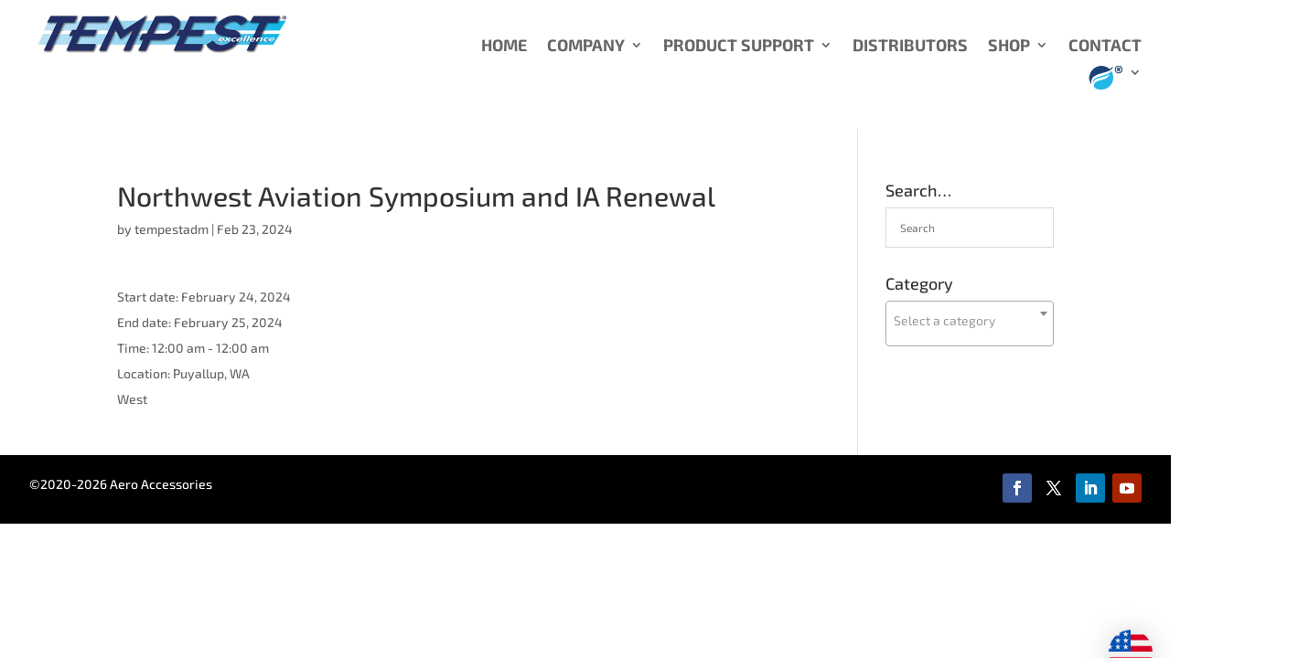

--- FILE ---
content_type: text/html; charset=UTF-8
request_url: https://aeroaccessories.com/event/northwest-aviation-symposium-and-ia-renewal/
body_size: 18867
content:
<!DOCTYPE html>
<html dir="ltr" lang="en-US" prefix="og: https://ogp.me/ns#">
<head>
	<meta charset="UTF-8" />
<meta http-equiv="X-UA-Compatible" content="IE=edge">
	<link rel="pingback" href="https://aeroaccessories.com/xmlrpc.php" />

	<script type="text/javascript">
		document.documentElement.className = 'js';
	</script>
	
	<title>Northwest Aviation Symposium and IA Renewal | Tempest Plus</title>
<link rel="preconnect" href="https://fonts.gstatic.com" crossorigin /><style id="et-builder-googlefonts-cached-inline">/* Original: https://fonts.googleapis.com/css?family=Exo+2:100,200,300,regular,500,600,700,800,900,100italic,200italic,300italic,italic,500italic,600italic,700italic,800italic,900italic|Exo:100,200,300,regular,500,600,700,800,900,100italic,200italic,300italic,italic,500italic,600italic,700italic,800italic,900italic&#038;subset=latin,latin-ext&#038;display=swap *//* User Agent: Mozilla/5.0 (Unknown; Linux x86_64) AppleWebKit/538.1 (KHTML, like Gecko) Safari/538.1 Daum/4.1 */@font-face {font-family: 'Exo';font-style: italic;font-weight: 100;font-display: swap;src: url(https://fonts.gstatic.com/s/exo/v25/4UafrEtFpBISdmSt-MY2ehbO95t040FWN3Yo.ttf) format('truetype');}@font-face {font-family: 'Exo';font-style: italic;font-weight: 200;font-display: swap;src: url(https://fonts.gstatic.com/s/exo/v25/4UafrEtFpBISdmSt-MY2ehbO95t0Y0BWN3Yo.ttf) format('truetype');}@font-face {font-family: 'Exo';font-style: italic;font-weight: 300;font-display: swap;src: url(https://fonts.gstatic.com/s/exo/v25/4UafrEtFpBISdmSt-MY2ehbO95t0vUBWN3Yo.ttf) format('truetype');}@font-face {font-family: 'Exo';font-style: italic;font-weight: 400;font-display: swap;src: url(https://fonts.gstatic.com/s/exo/v25/4UafrEtFpBISdmSt-MY2ehbO95t040BWN3Yo.ttf) format('truetype');}@font-face {font-family: 'Exo';font-style: italic;font-weight: 500;font-display: swap;src: url(https://fonts.gstatic.com/s/exo/v25/4UafrEtFpBISdmSt-MY2ehbO95t00UBWN3Yo.ttf) format('truetype');}@font-face {font-family: 'Exo';font-style: italic;font-weight: 600;font-display: swap;src: url(https://fonts.gstatic.com/s/exo/v25/4UafrEtFpBISdmSt-MY2ehbO95t0PUdWN3Yo.ttf) format('truetype');}@font-face {font-family: 'Exo';font-style: italic;font-weight: 700;font-display: swap;src: url(https://fonts.gstatic.com/s/exo/v25/4UafrEtFpBISdmSt-MY2ehbO95t0BEdWN3Yo.ttf) format('truetype');}@font-face {font-family: 'Exo';font-style: italic;font-weight: 800;font-display: swap;src: url(https://fonts.gstatic.com/s/exo/v25/4UafrEtFpBISdmSt-MY2ehbO95t0Y0dWN3Yo.ttf) format('truetype');}@font-face {font-family: 'Exo';font-style: italic;font-weight: 900;font-display: swap;src: url(https://fonts.gstatic.com/s/exo/v25/4UafrEtFpBISdmSt-MY2ehbO95t0SkdWN3Yo.ttf) format('truetype');}@font-face {font-family: 'Exo';font-style: normal;font-weight: 100;font-display: swap;src: url(https://fonts.gstatic.com/s/exo/v25/4UaZrEtFpBI4f1ZSIK9d4LjJ4lM2OwpmPg.ttf) format('truetype');}@font-face {font-family: 'Exo';font-style: normal;font-weight: 200;font-display: swap;src: url(https://fonts.gstatic.com/s/exo/v25/4UaZrEtFpBI4f1ZSIK9d4LjJ4tM3OwpmPg.ttf) format('truetype');}@font-face {font-family: 'Exo';font-style: normal;font-weight: 300;font-display: swap;src: url(https://fonts.gstatic.com/s/exo/v25/4UaZrEtFpBI4f1ZSIK9d4LjJ4g03OwpmPg.ttf) format('truetype');}@font-face {font-family: 'Exo';font-style: normal;font-weight: 400;font-display: swap;src: url(https://fonts.gstatic.com/s/exo/v25/4UaZrEtFpBI4f1ZSIK9d4LjJ4lM3OwpmPg.ttf) format('truetype');}@font-face {font-family: 'Exo';font-style: normal;font-weight: 500;font-display: swap;src: url(https://fonts.gstatic.com/s/exo/v25/4UaZrEtFpBI4f1ZSIK9d4LjJ4mE3OwpmPg.ttf) format('truetype');}@font-face {font-family: 'Exo';font-style: normal;font-weight: 600;font-display: swap;src: url(https://fonts.gstatic.com/s/exo/v25/4UaZrEtFpBI4f1ZSIK9d4LjJ4o0wOwpmPg.ttf) format('truetype');}@font-face {font-family: 'Exo';font-style: normal;font-weight: 700;font-display: swap;src: url(https://fonts.gstatic.com/s/exo/v25/4UaZrEtFpBI4f1ZSIK9d4LjJ4rQwOwpmPg.ttf) format('truetype');}@font-face {font-family: 'Exo';font-style: normal;font-weight: 800;font-display: swap;src: url(https://fonts.gstatic.com/s/exo/v25/4UaZrEtFpBI4f1ZSIK9d4LjJ4tMwOwpmPg.ttf) format('truetype');}@font-face {font-family: 'Exo';font-style: normal;font-weight: 900;font-display: swap;src: url(https://fonts.gstatic.com/s/exo/v25/4UaZrEtFpBI4f1ZSIK9d4LjJ4vowOwpmPg.ttf) format('truetype');}@font-face {font-family: 'Exo 2';font-style: italic;font-weight: 100;font-display: swap;src: url(https://fonts.gstatic.com/s/exo2/v26/7cH3v4okm5zmbtYtMeA0FKq0Jjg2drF0fOCzhpo.ttf) format('truetype');}@font-face {font-family: 'Exo 2';font-style: italic;font-weight: 200;font-display: swap;src: url(https://fonts.gstatic.com/s/exo2/v26/7cH3v4okm5zmbtYtMeA0FKq0Jjg2drH0feCzhpo.ttf) format('truetype');}@font-face {font-family: 'Exo 2';font-style: italic;font-weight: 300;font-display: swap;src: url(https://fonts.gstatic.com/s/exo2/v26/7cH3v4okm5zmbtYtMeA0FKq0Jjg2drEqfeCzhpo.ttf) format('truetype');}@font-face {font-family: 'Exo 2';font-style: italic;font-weight: 400;font-display: swap;src: url(https://fonts.gstatic.com/s/exo2/v26/7cH3v4okm5zmbtYtMeA0FKq0Jjg2drF0feCzhpo.ttf) format('truetype');}@font-face {font-family: 'Exo 2';font-style: italic;font-weight: 500;font-display: swap;src: url(https://fonts.gstatic.com/s/exo2/v26/7cH3v4okm5zmbtYtMeA0FKq0Jjg2drFGfeCzhpo.ttf) format('truetype');}@font-face {font-family: 'Exo 2';font-style: italic;font-weight: 600;font-display: swap;src: url(https://fonts.gstatic.com/s/exo2/v26/7cH3v4okm5zmbtYtMeA0FKq0Jjg2drGqeuCzhpo.ttf) format('truetype');}@font-face {font-family: 'Exo 2';font-style: italic;font-weight: 700;font-display: swap;src: url(https://fonts.gstatic.com/s/exo2/v26/7cH3v4okm5zmbtYtMeA0FKq0Jjg2drGTeuCzhpo.ttf) format('truetype');}@font-face {font-family: 'Exo 2';font-style: italic;font-weight: 800;font-display: swap;src: url(https://fonts.gstatic.com/s/exo2/v26/7cH3v4okm5zmbtYtMeA0FKq0Jjg2drH0euCzhpo.ttf) format('truetype');}@font-face {font-family: 'Exo 2';font-style: italic;font-weight: 900;font-display: swap;src: url(https://fonts.gstatic.com/s/exo2/v26/7cH3v4okm5zmbtYtMeA0FKq0Jjg2drHdeuCzhpo.ttf) format('truetype');}@font-face {font-family: 'Exo 2';font-style: normal;font-weight: 100;font-display: swap;src: url(https://fonts.gstatic.com/s/exo2/v26/7cH1v4okm5zmbvwkAx_sfcEuiD8jvvOsN9C6.ttf) format('truetype');}@font-face {font-family: 'Exo 2';font-style: normal;font-weight: 200;font-display: swap;src: url(https://fonts.gstatic.com/s/exo2/v26/7cH1v4okm5zmbvwkAx_sfcEuiD8jPvKsN9C6.ttf) format('truetype');}@font-face {font-family: 'Exo 2';font-style: normal;font-weight: 300;font-display: swap;src: url(https://fonts.gstatic.com/s/exo2/v26/7cH1v4okm5zmbvwkAx_sfcEuiD8j4PKsN9C6.ttf) format('truetype');}@font-face {font-family: 'Exo 2';font-style: normal;font-weight: 400;font-display: swap;src: url(https://fonts.gstatic.com/s/exo2/v26/7cH1v4okm5zmbvwkAx_sfcEuiD8jvvKsN9C6.ttf) format('truetype');}@font-face {font-family: 'Exo 2';font-style: normal;font-weight: 500;font-display: swap;src: url(https://fonts.gstatic.com/s/exo2/v26/7cH1v4okm5zmbvwkAx_sfcEuiD8jjPKsN9C6.ttf) format('truetype');}@font-face {font-family: 'Exo 2';font-style: normal;font-weight: 600;font-display: swap;src: url(https://fonts.gstatic.com/s/exo2/v26/7cH1v4okm5zmbvwkAx_sfcEuiD8jYPWsN9C6.ttf) format('truetype');}@font-face {font-family: 'Exo 2';font-style: normal;font-weight: 700;font-display: swap;src: url(https://fonts.gstatic.com/s/exo2/v26/7cH1v4okm5zmbvwkAx_sfcEuiD8jWfWsN9C6.ttf) format('truetype');}@font-face {font-family: 'Exo 2';font-style: normal;font-weight: 800;font-display: swap;src: url(https://fonts.gstatic.com/s/exo2/v26/7cH1v4okm5zmbvwkAx_sfcEuiD8jPvWsN9C6.ttf) format('truetype');}@font-face {font-family: 'Exo 2';font-style: normal;font-weight: 900;font-display: swap;src: url(https://fonts.gstatic.com/s/exo2/v26/7cH1v4okm5zmbvwkAx_sfcEuiD8jF_WsN9C6.ttf) format('truetype');}/* User Agent: Mozilla/5.0 (Windows NT 6.1; WOW64; rv:27.0) Gecko/20100101 Firefox/27.0 */@font-face {font-family: 'Exo';font-style: italic;font-weight: 100;font-display: swap;src: url(https://fonts.gstatic.com/l/font?kit=4UafrEtFpBISdmSt-MY2ehbO95t040FWN3Yr&skey=2161cc604861ac4f&v=v25) format('woff');}@font-face {font-family: 'Exo';font-style: italic;font-weight: 200;font-display: swap;src: url(https://fonts.gstatic.com/l/font?kit=4UafrEtFpBISdmSt-MY2ehbO95t0Y0BWN3Yr&skey=2161cc604861ac4f&v=v25) format('woff');}@font-face {font-family: 'Exo';font-style: italic;font-weight: 300;font-display: swap;src: url(https://fonts.gstatic.com/l/font?kit=4UafrEtFpBISdmSt-MY2ehbO95t0vUBWN3Yr&skey=2161cc604861ac4f&v=v25) format('woff');}@font-face {font-family: 'Exo';font-style: italic;font-weight: 400;font-display: swap;src: url(https://fonts.gstatic.com/l/font?kit=4UafrEtFpBISdmSt-MY2ehbO95t040BWN3Yr&skey=2161cc604861ac4f&v=v25) format('woff');}@font-face {font-family: 'Exo';font-style: italic;font-weight: 500;font-display: swap;src: url(https://fonts.gstatic.com/l/font?kit=4UafrEtFpBISdmSt-MY2ehbO95t00UBWN3Yr&skey=2161cc604861ac4f&v=v25) format('woff');}@font-face {font-family: 'Exo';font-style: italic;font-weight: 600;font-display: swap;src: url(https://fonts.gstatic.com/l/font?kit=4UafrEtFpBISdmSt-MY2ehbO95t0PUdWN3Yr&skey=2161cc604861ac4f&v=v25) format('woff');}@font-face {font-family: 'Exo';font-style: italic;font-weight: 700;font-display: swap;src: url(https://fonts.gstatic.com/l/font?kit=4UafrEtFpBISdmSt-MY2ehbO95t0BEdWN3Yr&skey=2161cc604861ac4f&v=v25) format('woff');}@font-face {font-family: 'Exo';font-style: italic;font-weight: 800;font-display: swap;src: url(https://fonts.gstatic.com/l/font?kit=4UafrEtFpBISdmSt-MY2ehbO95t0Y0dWN3Yr&skey=2161cc604861ac4f&v=v25) format('woff');}@font-face {font-family: 'Exo';font-style: italic;font-weight: 900;font-display: swap;src: url(https://fonts.gstatic.com/l/font?kit=4UafrEtFpBISdmSt-MY2ehbO95t0SkdWN3Yr&skey=2161cc604861ac4f&v=v25) format('woff');}@font-face {font-family: 'Exo';font-style: normal;font-weight: 100;font-display: swap;src: url(https://fonts.gstatic.com/l/font?kit=4UaZrEtFpBI4f1ZSIK9d4LjJ4lM2OwpmPQ&skey=863005d54d49b6b0&v=v25) format('woff');}@font-face {font-family: 'Exo';font-style: normal;font-weight: 200;font-display: swap;src: url(https://fonts.gstatic.com/l/font?kit=4UaZrEtFpBI4f1ZSIK9d4LjJ4tM3OwpmPQ&skey=863005d54d49b6b0&v=v25) format('woff');}@font-face {font-family: 'Exo';font-style: normal;font-weight: 300;font-display: swap;src: url(https://fonts.gstatic.com/l/font?kit=4UaZrEtFpBI4f1ZSIK9d4LjJ4g03OwpmPQ&skey=863005d54d49b6b0&v=v25) format('woff');}@font-face {font-family: 'Exo';font-style: normal;font-weight: 400;font-display: swap;src: url(https://fonts.gstatic.com/l/font?kit=4UaZrEtFpBI4f1ZSIK9d4LjJ4lM3OwpmPQ&skey=863005d54d49b6b0&v=v25) format('woff');}@font-face {font-family: 'Exo';font-style: normal;font-weight: 500;font-display: swap;src: url(https://fonts.gstatic.com/l/font?kit=4UaZrEtFpBI4f1ZSIK9d4LjJ4mE3OwpmPQ&skey=863005d54d49b6b0&v=v25) format('woff');}@font-face {font-family: 'Exo';font-style: normal;font-weight: 600;font-display: swap;src: url(https://fonts.gstatic.com/l/font?kit=4UaZrEtFpBI4f1ZSIK9d4LjJ4o0wOwpmPQ&skey=863005d54d49b6b0&v=v25) format('woff');}@font-face {font-family: 'Exo';font-style: normal;font-weight: 700;font-display: swap;src: url(https://fonts.gstatic.com/l/font?kit=4UaZrEtFpBI4f1ZSIK9d4LjJ4rQwOwpmPQ&skey=863005d54d49b6b0&v=v25) format('woff');}@font-face {font-family: 'Exo';font-style: normal;font-weight: 800;font-display: swap;src: url(https://fonts.gstatic.com/l/font?kit=4UaZrEtFpBI4f1ZSIK9d4LjJ4tMwOwpmPQ&skey=863005d54d49b6b0&v=v25) format('woff');}@font-face {font-family: 'Exo';font-style: normal;font-weight: 900;font-display: swap;src: url(https://fonts.gstatic.com/l/font?kit=4UaZrEtFpBI4f1ZSIK9d4LjJ4vowOwpmPQ&skey=863005d54d49b6b0&v=v25) format('woff');}@font-face {font-family: 'Exo 2';font-style: italic;font-weight: 100;font-display: swap;src: url(https://fonts.gstatic.com/l/font?kit=7cH3v4okm5zmbtYtMeA0FKq0Jjg2drF0fOCzhpk&skey=5ebaaa86d2ddd87&v=v26) format('woff');}@font-face {font-family: 'Exo 2';font-style: italic;font-weight: 200;font-display: swap;src: url(https://fonts.gstatic.com/l/font?kit=7cH3v4okm5zmbtYtMeA0FKq0Jjg2drH0feCzhpk&skey=5ebaaa86d2ddd87&v=v26) format('woff');}@font-face {font-family: 'Exo 2';font-style: italic;font-weight: 300;font-display: swap;src: url(https://fonts.gstatic.com/l/font?kit=7cH3v4okm5zmbtYtMeA0FKq0Jjg2drEqfeCzhpk&skey=5ebaaa86d2ddd87&v=v26) format('woff');}@font-face {font-family: 'Exo 2';font-style: italic;font-weight: 400;font-display: swap;src: url(https://fonts.gstatic.com/l/font?kit=7cH3v4okm5zmbtYtMeA0FKq0Jjg2drF0feCzhpk&skey=5ebaaa86d2ddd87&v=v26) format('woff');}@font-face {font-family: 'Exo 2';font-style: italic;font-weight: 500;font-display: swap;src: url(https://fonts.gstatic.com/l/font?kit=7cH3v4okm5zmbtYtMeA0FKq0Jjg2drFGfeCzhpk&skey=5ebaaa86d2ddd87&v=v26) format('woff');}@font-face {font-family: 'Exo 2';font-style: italic;font-weight: 600;font-display: swap;src: url(https://fonts.gstatic.com/l/font?kit=7cH3v4okm5zmbtYtMeA0FKq0Jjg2drGqeuCzhpk&skey=5ebaaa86d2ddd87&v=v26) format('woff');}@font-face {font-family: 'Exo 2';font-style: italic;font-weight: 700;font-display: swap;src: url(https://fonts.gstatic.com/l/font?kit=7cH3v4okm5zmbtYtMeA0FKq0Jjg2drGTeuCzhpk&skey=5ebaaa86d2ddd87&v=v26) format('woff');}@font-face {font-family: 'Exo 2';font-style: italic;font-weight: 800;font-display: swap;src: url(https://fonts.gstatic.com/l/font?kit=7cH3v4okm5zmbtYtMeA0FKq0Jjg2drH0euCzhpk&skey=5ebaaa86d2ddd87&v=v26) format('woff');}@font-face {font-family: 'Exo 2';font-style: italic;font-weight: 900;font-display: swap;src: url(https://fonts.gstatic.com/l/font?kit=7cH3v4okm5zmbtYtMeA0FKq0Jjg2drHdeuCzhpk&skey=5ebaaa86d2ddd87&v=v26) format('woff');}@font-face {font-family: 'Exo 2';font-style: normal;font-weight: 100;font-display: swap;src: url(https://fonts.gstatic.com/l/font?kit=7cH1v4okm5zmbvwkAx_sfcEuiD8jvvOsN9C5&skey=1b9a3dc5c6de9cce&v=v26) format('woff');}@font-face {font-family: 'Exo 2';font-style: normal;font-weight: 200;font-display: swap;src: url(https://fonts.gstatic.com/l/font?kit=7cH1v4okm5zmbvwkAx_sfcEuiD8jPvKsN9C5&skey=1b9a3dc5c6de9cce&v=v26) format('woff');}@font-face {font-family: 'Exo 2';font-style: normal;font-weight: 300;font-display: swap;src: url(https://fonts.gstatic.com/l/font?kit=7cH1v4okm5zmbvwkAx_sfcEuiD8j4PKsN9C5&skey=1b9a3dc5c6de9cce&v=v26) format('woff');}@font-face {font-family: 'Exo 2';font-style: normal;font-weight: 400;font-display: swap;src: url(https://fonts.gstatic.com/l/font?kit=7cH1v4okm5zmbvwkAx_sfcEuiD8jvvKsN9C5&skey=1b9a3dc5c6de9cce&v=v26) format('woff');}@font-face {font-family: 'Exo 2';font-style: normal;font-weight: 500;font-display: swap;src: url(https://fonts.gstatic.com/l/font?kit=7cH1v4okm5zmbvwkAx_sfcEuiD8jjPKsN9C5&skey=1b9a3dc5c6de9cce&v=v26) format('woff');}@font-face {font-family: 'Exo 2';font-style: normal;font-weight: 600;font-display: swap;src: url(https://fonts.gstatic.com/l/font?kit=7cH1v4okm5zmbvwkAx_sfcEuiD8jYPWsN9C5&skey=1b9a3dc5c6de9cce&v=v26) format('woff');}@font-face {font-family: 'Exo 2';font-style: normal;font-weight: 700;font-display: swap;src: url(https://fonts.gstatic.com/l/font?kit=7cH1v4okm5zmbvwkAx_sfcEuiD8jWfWsN9C5&skey=1b9a3dc5c6de9cce&v=v26) format('woff');}@font-face {font-family: 'Exo 2';font-style: normal;font-weight: 800;font-display: swap;src: url(https://fonts.gstatic.com/l/font?kit=7cH1v4okm5zmbvwkAx_sfcEuiD8jPvWsN9C5&skey=1b9a3dc5c6de9cce&v=v26) format('woff');}@font-face {font-family: 'Exo 2';font-style: normal;font-weight: 900;font-display: swap;src: url(https://fonts.gstatic.com/l/font?kit=7cH1v4okm5zmbvwkAx_sfcEuiD8jF_WsN9C5&skey=1b9a3dc5c6de9cce&v=v26) format('woff');}/* User Agent: Mozilla/5.0 (Windows NT 6.3; rv:39.0) Gecko/20100101 Firefox/39.0 */@font-face {font-family: 'Exo';font-style: italic;font-weight: 100;font-display: swap;src: url(https://fonts.gstatic.com/s/exo/v25/4UafrEtFpBISdmSt-MY2ehbO95t040FWN3Yt.woff2) format('woff2');}@font-face {font-family: 'Exo';font-style: italic;font-weight: 200;font-display: swap;src: url(https://fonts.gstatic.com/s/exo/v25/4UafrEtFpBISdmSt-MY2ehbO95t0Y0BWN3Yt.woff2) format('woff2');}@font-face {font-family: 'Exo';font-style: italic;font-weight: 300;font-display: swap;src: url(https://fonts.gstatic.com/s/exo/v25/4UafrEtFpBISdmSt-MY2ehbO95t0vUBWN3Yt.woff2) format('woff2');}@font-face {font-family: 'Exo';font-style: italic;font-weight: 400;font-display: swap;src: url(https://fonts.gstatic.com/s/exo/v25/4UafrEtFpBISdmSt-MY2ehbO95t040BWN3Yt.woff2) format('woff2');}@font-face {font-family: 'Exo';font-style: italic;font-weight: 500;font-display: swap;src: url(https://fonts.gstatic.com/s/exo/v25/4UafrEtFpBISdmSt-MY2ehbO95t00UBWN3Yt.woff2) format('woff2');}@font-face {font-family: 'Exo';font-style: italic;font-weight: 600;font-display: swap;src: url(https://fonts.gstatic.com/s/exo/v25/4UafrEtFpBISdmSt-MY2ehbO95t0PUdWN3Yt.woff2) format('woff2');}@font-face {font-family: 'Exo';font-style: italic;font-weight: 700;font-display: swap;src: url(https://fonts.gstatic.com/s/exo/v25/4UafrEtFpBISdmSt-MY2ehbO95t0BEdWN3Yt.woff2) format('woff2');}@font-face {font-family: 'Exo';font-style: italic;font-weight: 800;font-display: swap;src: url(https://fonts.gstatic.com/s/exo/v25/4UafrEtFpBISdmSt-MY2ehbO95t0Y0dWN3Yt.woff2) format('woff2');}@font-face {font-family: 'Exo';font-style: italic;font-weight: 900;font-display: swap;src: url(https://fonts.gstatic.com/s/exo/v25/4UafrEtFpBISdmSt-MY2ehbO95t0SkdWN3Yt.woff2) format('woff2');}@font-face {font-family: 'Exo';font-style: normal;font-weight: 100;font-display: swap;src: url(https://fonts.gstatic.com/s/exo/v25/4UaZrEtFpBI4f1ZSIK9d4LjJ4lM2OwpmOw.woff2) format('woff2');}@font-face {font-family: 'Exo';font-style: normal;font-weight: 200;font-display: swap;src: url(https://fonts.gstatic.com/s/exo/v25/4UaZrEtFpBI4f1ZSIK9d4LjJ4tM3OwpmOw.woff2) format('woff2');}@font-face {font-family: 'Exo';font-style: normal;font-weight: 300;font-display: swap;src: url(https://fonts.gstatic.com/s/exo/v25/4UaZrEtFpBI4f1ZSIK9d4LjJ4g03OwpmOw.woff2) format('woff2');}@font-face {font-family: 'Exo';font-style: normal;font-weight: 400;font-display: swap;src: url(https://fonts.gstatic.com/s/exo/v25/4UaZrEtFpBI4f1ZSIK9d4LjJ4lM3OwpmOw.woff2) format('woff2');}@font-face {font-family: 'Exo';font-style: normal;font-weight: 500;font-display: swap;src: url(https://fonts.gstatic.com/s/exo/v25/4UaZrEtFpBI4f1ZSIK9d4LjJ4mE3OwpmOw.woff2) format('woff2');}@font-face {font-family: 'Exo';font-style: normal;font-weight: 600;font-display: swap;src: url(https://fonts.gstatic.com/s/exo/v25/4UaZrEtFpBI4f1ZSIK9d4LjJ4o0wOwpmOw.woff2) format('woff2');}@font-face {font-family: 'Exo';font-style: normal;font-weight: 700;font-display: swap;src: url(https://fonts.gstatic.com/s/exo/v25/4UaZrEtFpBI4f1ZSIK9d4LjJ4rQwOwpmOw.woff2) format('woff2');}@font-face {font-family: 'Exo';font-style: normal;font-weight: 800;font-display: swap;src: url(https://fonts.gstatic.com/s/exo/v25/4UaZrEtFpBI4f1ZSIK9d4LjJ4tMwOwpmOw.woff2) format('woff2');}@font-face {font-family: 'Exo';font-style: normal;font-weight: 900;font-display: swap;src: url(https://fonts.gstatic.com/s/exo/v25/4UaZrEtFpBI4f1ZSIK9d4LjJ4vowOwpmOw.woff2) format('woff2');}@font-face {font-family: 'Exo 2';font-style: italic;font-weight: 100;font-display: swap;src: url(https://fonts.gstatic.com/s/exo2/v26/7cH3v4okm5zmbtYtMeA0FKq0Jjg2drF0fOCzhp8.woff2) format('woff2');}@font-face {font-family: 'Exo 2';font-style: italic;font-weight: 200;font-display: swap;src: url(https://fonts.gstatic.com/s/exo2/v26/7cH3v4okm5zmbtYtMeA0FKq0Jjg2drH0feCzhp8.woff2) format('woff2');}@font-face {font-family: 'Exo 2';font-style: italic;font-weight: 300;font-display: swap;src: url(https://fonts.gstatic.com/s/exo2/v26/7cH3v4okm5zmbtYtMeA0FKq0Jjg2drEqfeCzhp8.woff2) format('woff2');}@font-face {font-family: 'Exo 2';font-style: italic;font-weight: 400;font-display: swap;src: url(https://fonts.gstatic.com/s/exo2/v26/7cH3v4okm5zmbtYtMeA0FKq0Jjg2drF0feCzhp8.woff2) format('woff2');}@font-face {font-family: 'Exo 2';font-style: italic;font-weight: 500;font-display: swap;src: url(https://fonts.gstatic.com/s/exo2/v26/7cH3v4okm5zmbtYtMeA0FKq0Jjg2drFGfeCzhp8.woff2) format('woff2');}@font-face {font-family: 'Exo 2';font-style: italic;font-weight: 600;font-display: swap;src: url(https://fonts.gstatic.com/s/exo2/v26/7cH3v4okm5zmbtYtMeA0FKq0Jjg2drGqeuCzhp8.woff2) format('woff2');}@font-face {font-family: 'Exo 2';font-style: italic;font-weight: 700;font-display: swap;src: url(https://fonts.gstatic.com/s/exo2/v26/7cH3v4okm5zmbtYtMeA0FKq0Jjg2drGTeuCzhp8.woff2) format('woff2');}@font-face {font-family: 'Exo 2';font-style: italic;font-weight: 800;font-display: swap;src: url(https://fonts.gstatic.com/s/exo2/v26/7cH3v4okm5zmbtYtMeA0FKq0Jjg2drH0euCzhp8.woff2) format('woff2');}@font-face {font-family: 'Exo 2';font-style: italic;font-weight: 900;font-display: swap;src: url(https://fonts.gstatic.com/s/exo2/v26/7cH3v4okm5zmbtYtMeA0FKq0Jjg2drHdeuCzhp8.woff2) format('woff2');}@font-face {font-family: 'Exo 2';font-style: normal;font-weight: 100;font-display: swap;src: url(https://fonts.gstatic.com/s/exo2/v26/7cH1v4okm5zmbvwkAx_sfcEuiD8jvvOsN9C_.woff2) format('woff2');}@font-face {font-family: 'Exo 2';font-style: normal;font-weight: 200;font-display: swap;src: url(https://fonts.gstatic.com/s/exo2/v26/7cH1v4okm5zmbvwkAx_sfcEuiD8jPvKsN9C_.woff2) format('woff2');}@font-face {font-family: 'Exo 2';font-style: normal;font-weight: 300;font-display: swap;src: url(https://fonts.gstatic.com/s/exo2/v26/7cH1v4okm5zmbvwkAx_sfcEuiD8j4PKsN9C_.woff2) format('woff2');}@font-face {font-family: 'Exo 2';font-style: normal;font-weight: 400;font-display: swap;src: url(https://fonts.gstatic.com/s/exo2/v26/7cH1v4okm5zmbvwkAx_sfcEuiD8jvvKsN9C_.woff2) format('woff2');}@font-face {font-family: 'Exo 2';font-style: normal;font-weight: 500;font-display: swap;src: url(https://fonts.gstatic.com/s/exo2/v26/7cH1v4okm5zmbvwkAx_sfcEuiD8jjPKsN9C_.woff2) format('woff2');}@font-face {font-family: 'Exo 2';font-style: normal;font-weight: 600;font-display: swap;src: url(https://fonts.gstatic.com/s/exo2/v26/7cH1v4okm5zmbvwkAx_sfcEuiD8jYPWsN9C_.woff2) format('woff2');}@font-face {font-family: 'Exo 2';font-style: normal;font-weight: 700;font-display: swap;src: url(https://fonts.gstatic.com/s/exo2/v26/7cH1v4okm5zmbvwkAx_sfcEuiD8jWfWsN9C_.woff2) format('woff2');}@font-face {font-family: 'Exo 2';font-style: normal;font-weight: 800;font-display: swap;src: url(https://fonts.gstatic.com/s/exo2/v26/7cH1v4okm5zmbvwkAx_sfcEuiD8jPvWsN9C_.woff2) format('woff2');}@font-face {font-family: 'Exo 2';font-style: normal;font-weight: 900;font-display: swap;src: url(https://fonts.gstatic.com/s/exo2/v26/7cH1v4okm5zmbvwkAx_sfcEuiD8jF_WsN9C_.woff2) format('woff2');}</style>
		<!-- All in One SEO 4.9.3 - aioseo.com -->
	<meta name="robots" content="max-image-preview:large" />
	<meta name="author" content="tempestadm"/>
	<link rel="canonical" href="https://aeroaccessories.com/event/northwest-aviation-symposium-and-ia-renewal/" />
	<meta name="generator" content="All in One SEO (AIOSEO) 4.9.3" />
		<meta property="og:locale" content="en_US" />
		<meta property="og:site_name" content="Tempest Plus | Taking Aviation By Storm™" />
		<meta property="og:type" content="article" />
		<meta property="og:title" content="Northwest Aviation Symposium and IA Renewal | Tempest Plus" />
		<meta property="og:url" content="https://aeroaccessories.com/event/northwest-aviation-symposium-and-ia-renewal/" />
		<meta property="article:published_time" content="2024-02-24T03:34:07+00:00" />
		<meta property="article:modified_time" content="2024-02-24T03:34:07+00:00" />
		<meta name="twitter:card" content="summary" />
		<meta name="twitter:title" content="Northwest Aviation Symposium and IA Renewal | Tempest Plus" />
		<script type="application/ld+json" class="aioseo-schema">
			{"@context":"https:\/\/schema.org","@graph":[{"@type":"BreadcrumbList","@id":"https:\/\/aeroaccessories.com\/event\/northwest-aviation-symposium-and-ia-renewal\/#breadcrumblist","itemListElement":[{"@type":"ListItem","@id":"https:\/\/aeroaccessories.com#listItem","position":1,"name":"Home","item":"https:\/\/aeroaccessories.com","nextItem":{"@type":"ListItem","@id":"https:\/\/aeroaccessories.com\/event\/#listItem","name":"Events"}},{"@type":"ListItem","@id":"https:\/\/aeroaccessories.com\/event\/#listItem","position":2,"name":"Events","item":"https:\/\/aeroaccessories.com\/event\/","nextItem":{"@type":"ListItem","@id":"https:\/\/aeroaccessories.com\/event_cat\/west\/#listItem","name":"West"},"previousItem":{"@type":"ListItem","@id":"https:\/\/aeroaccessories.com#listItem","name":"Home"}},{"@type":"ListItem","@id":"https:\/\/aeroaccessories.com\/event_cat\/west\/#listItem","position":3,"name":"West","item":"https:\/\/aeroaccessories.com\/event_cat\/west\/","nextItem":{"@type":"ListItem","@id":"https:\/\/aeroaccessories.com\/event\/northwest-aviation-symposium-and-ia-renewal\/#listItem","name":"Northwest Aviation Symposium and IA Renewal"},"previousItem":{"@type":"ListItem","@id":"https:\/\/aeroaccessories.com\/event\/#listItem","name":"Events"}},{"@type":"ListItem","@id":"https:\/\/aeroaccessories.com\/event\/northwest-aviation-symposium-and-ia-renewal\/#listItem","position":4,"name":"Northwest Aviation Symposium and IA Renewal","previousItem":{"@type":"ListItem","@id":"https:\/\/aeroaccessories.com\/event_cat\/west\/#listItem","name":"West"}}]},{"@type":"Organization","@id":"https:\/\/aeroaccessories.com\/#organization","name":"Tempest Plus","description":"Taking Aviation By Storm\u2122","url":"https:\/\/aeroaccessories.com\/"},{"@type":"Person","@id":"https:\/\/aeroaccessories.com\/author\/tempestadm\/#author","url":"https:\/\/aeroaccessories.com\/author\/tempestadm\/","name":"tempestadm","image":{"@type":"ImageObject","@id":"https:\/\/aeroaccessories.com\/event\/northwest-aviation-symposium-and-ia-renewal\/#authorImage","url":"https:\/\/secure.gravatar.com\/avatar\/9cff1cc778af8b5d87c2a1b6c9fcd899a6f95c4d2bd2ecdb0bf16c0c0f6e67d4?s=96&d=mm&r=g","width":96,"height":96,"caption":"tempestadm"}},{"@type":"WebPage","@id":"https:\/\/aeroaccessories.com\/event\/northwest-aviation-symposium-and-ia-renewal\/#webpage","url":"https:\/\/aeroaccessories.com\/event\/northwest-aviation-symposium-and-ia-renewal\/","name":"Northwest Aviation Symposium and IA Renewal | Tempest Plus","inLanguage":"en-US","isPartOf":{"@id":"https:\/\/aeroaccessories.com\/#website"},"breadcrumb":{"@id":"https:\/\/aeroaccessories.com\/event\/northwest-aviation-symposium-and-ia-renewal\/#breadcrumblist"},"author":{"@id":"https:\/\/aeroaccessories.com\/author\/tempestadm\/#author"},"creator":{"@id":"https:\/\/aeroaccessories.com\/author\/tempestadm\/#author"},"datePublished":"2024-02-23T20:34:07-07:00","dateModified":"2024-02-23T20:34:07-07:00"},{"@type":"WebSite","@id":"https:\/\/aeroaccessories.com\/#website","url":"https:\/\/aeroaccessories.com\/","name":"Tempest Plus","description":"Taking Aviation By Storm\u2122","inLanguage":"en-US","publisher":{"@id":"https:\/\/aeroaccessories.com\/#organization"}}]}
		</script>
		<!-- All in One SEO -->


            <script data-no-defer="1" data-ezscrex="false" data-cfasync="false" data-pagespeed-no-defer data-cookieconsent="ignore">
                var ctPublicFunctions = {"_ajax_nonce":"69afb41602","_rest_nonce":"ca63c6ed89","_ajax_url":"\/wp-admin\/admin-ajax.php","_rest_url":"https:\/\/aeroaccessories.com\/wp-json\/","data__cookies_type":"none","data__ajax_type":"rest","data__bot_detector_enabled":"0","data__frontend_data_log_enabled":1,"cookiePrefix":"","wprocket_detected":false,"host_url":"aeroaccessories.com","text__ee_click_to_select":"Click to select the whole data","text__ee_original_email":"The complete one is","text__ee_got_it":"Got it","text__ee_blocked":"Blocked","text__ee_cannot_connect":"Cannot connect","text__ee_cannot_decode":"Can not decode email. Unknown reason","text__ee_email_decoder":"CleanTalk email decoder","text__ee_wait_for_decoding":"The magic is on the way!","text__ee_decoding_process":"Please wait a few seconds while we decode the contact data."}
            </script>
        
            <script data-no-defer="1" data-ezscrex="false" data-cfasync="false" data-pagespeed-no-defer data-cookieconsent="ignore">
                var ctPublic = {"_ajax_nonce":"69afb41602","settings__forms__check_internal":"0","settings__forms__check_external":"0","settings__forms__force_protection":0,"settings__forms__search_test":"1","settings__forms__wc_add_to_cart":"0","settings__data__bot_detector_enabled":"0","settings__sfw__anti_crawler":0,"blog_home":"https:\/\/aeroaccessories.com\/","pixel__setting":"3","pixel__enabled":true,"pixel__url":"https:\/\/moderate8-v4.cleantalk.org\/pixel\/3d39ca4b74763ee661efe7de78839215.gif","data__email_check_before_post":"1","data__email_check_exist_post":0,"data__cookies_type":"none","data__key_is_ok":true,"data__visible_fields_required":true,"wl_brandname":"Anti-Spam by CleanTalk","wl_brandname_short":"CleanTalk","ct_checkjs_key":"03c10f339e1e50771145dbb0cab72485cff6e0d63e124063485c4e1f71eede09","emailEncoderPassKey":"c8fc7c456e7c86847628f6ab72b767fb","bot_detector_forms_excluded":"W10=","advancedCacheExists":true,"varnishCacheExists":false,"wc_ajax_add_to_cart":true}
            </script>
        <script type="text/javascript">
			let jqueryParams=[],jQuery=function(r){return jqueryParams=[...jqueryParams,r],jQuery},$=function(r){return jqueryParams=[...jqueryParams,r],$};window.jQuery=jQuery,window.$=jQuery;let customHeadScripts=!1;jQuery.fn=jQuery.prototype={},$.fn=jQuery.prototype={},jQuery.noConflict=function(r){if(window.jQuery)return jQuery=window.jQuery,$=window.jQuery,customHeadScripts=!0,jQuery.noConflict},jQuery.ready=function(r){jqueryParams=[...jqueryParams,r]},$.ready=function(r){jqueryParams=[...jqueryParams,r]},jQuery.load=function(r){jqueryParams=[...jqueryParams,r]},$.load=function(r){jqueryParams=[...jqueryParams,r]},jQuery.fn.ready=function(r){jqueryParams=[...jqueryParams,r]},$.fn.ready=function(r){jqueryParams=[...jqueryParams,r]};</script><link rel="alternate" type="application/rss+xml" title="Tempest Plus &raquo; Feed" href="https://aeroaccessories.com/feed/" />
<link rel="alternate" type="application/rss+xml" title="Tempest Plus &raquo; Comments Feed" href="https://aeroaccessories.com/comments/feed/" />
<link rel="alternate" title="oEmbed (JSON)" type="application/json+oembed" href="https://aeroaccessories.com/wp-json/oembed/1.0/embed?url=https%3A%2F%2Faeroaccessories.com%2Fevent%2Fnorthwest-aviation-symposium-and-ia-renewal%2F" />
<link rel="alternate" title="oEmbed (XML)" type="text/xml+oembed" href="https://aeroaccessories.com/wp-json/oembed/1.0/embed?url=https%3A%2F%2Faeroaccessories.com%2Fevent%2Fnorthwest-aviation-symposium-and-ia-renewal%2F&#038;format=xml" />
<meta content="Divi Child v.1.0.0" name="generator"/><link rel='stylesheet' id='wc-authorize-net-cim-credit-card-checkout-block-css' href='https://aeroaccessories.com/wp-content/plugins/woocommerce-gateway-authorize-net-cim/assets/css/blocks/wc-authorize-net-cim-checkout-block.css' type='text/css' media='all' />
<link rel='stylesheet' id='wc-authorize-net-cim-echeck-checkout-block-css' href='https://aeroaccessories.com/wp-content/plugins/woocommerce-gateway-authorize-net-cim/assets/css/blocks/wc-authorize-net-cim-checkout-block.css' type='text/css' media='all' />
<link rel='stylesheet' id='aws-divi-css' href='https://aeroaccessories.com/wp-content/plugins/advanced-woo-search/includes/modules/divi/divi.css' type='text/css' media='all' />
<link rel='stylesheet' id='wp-block-library-css' href='https://aeroaccessories.com/wp-includes/css/dist/block-library/style.min.css' type='text/css' media='all' />
<style id='global-styles-inline-css' type='text/css'>
:root{--wp--preset--aspect-ratio--square: 1;--wp--preset--aspect-ratio--4-3: 4/3;--wp--preset--aspect-ratio--3-4: 3/4;--wp--preset--aspect-ratio--3-2: 3/2;--wp--preset--aspect-ratio--2-3: 2/3;--wp--preset--aspect-ratio--16-9: 16/9;--wp--preset--aspect-ratio--9-16: 9/16;--wp--preset--color--black: #000000;--wp--preset--color--cyan-bluish-gray: #abb8c3;--wp--preset--color--white: #ffffff;--wp--preset--color--pale-pink: #f78da7;--wp--preset--color--vivid-red: #cf2e2e;--wp--preset--color--luminous-vivid-orange: #ff6900;--wp--preset--color--luminous-vivid-amber: #fcb900;--wp--preset--color--light-green-cyan: #7bdcb5;--wp--preset--color--vivid-green-cyan: #00d084;--wp--preset--color--pale-cyan-blue: #8ed1fc;--wp--preset--color--vivid-cyan-blue: #0693e3;--wp--preset--color--vivid-purple: #9b51e0;--wp--preset--gradient--vivid-cyan-blue-to-vivid-purple: linear-gradient(135deg,rgb(6,147,227) 0%,rgb(155,81,224) 100%);--wp--preset--gradient--light-green-cyan-to-vivid-green-cyan: linear-gradient(135deg,rgb(122,220,180) 0%,rgb(0,208,130) 100%);--wp--preset--gradient--luminous-vivid-amber-to-luminous-vivid-orange: linear-gradient(135deg,rgb(252,185,0) 0%,rgb(255,105,0) 100%);--wp--preset--gradient--luminous-vivid-orange-to-vivid-red: linear-gradient(135deg,rgb(255,105,0) 0%,rgb(207,46,46) 100%);--wp--preset--gradient--very-light-gray-to-cyan-bluish-gray: linear-gradient(135deg,rgb(238,238,238) 0%,rgb(169,184,195) 100%);--wp--preset--gradient--cool-to-warm-spectrum: linear-gradient(135deg,rgb(74,234,220) 0%,rgb(151,120,209) 20%,rgb(207,42,186) 40%,rgb(238,44,130) 60%,rgb(251,105,98) 80%,rgb(254,248,76) 100%);--wp--preset--gradient--blush-light-purple: linear-gradient(135deg,rgb(255,206,236) 0%,rgb(152,150,240) 100%);--wp--preset--gradient--blush-bordeaux: linear-gradient(135deg,rgb(254,205,165) 0%,rgb(254,45,45) 50%,rgb(107,0,62) 100%);--wp--preset--gradient--luminous-dusk: linear-gradient(135deg,rgb(255,203,112) 0%,rgb(199,81,192) 50%,rgb(65,88,208) 100%);--wp--preset--gradient--pale-ocean: linear-gradient(135deg,rgb(255,245,203) 0%,rgb(182,227,212) 50%,rgb(51,167,181) 100%);--wp--preset--gradient--electric-grass: linear-gradient(135deg,rgb(202,248,128) 0%,rgb(113,206,126) 100%);--wp--preset--gradient--midnight: linear-gradient(135deg,rgb(2,3,129) 0%,rgb(40,116,252) 100%);--wp--preset--font-size--small: 13px;--wp--preset--font-size--medium: 20px;--wp--preset--font-size--large: 36px;--wp--preset--font-size--x-large: 42px;--wp--preset--spacing--20: 0.44rem;--wp--preset--spacing--30: 0.67rem;--wp--preset--spacing--40: 1rem;--wp--preset--spacing--50: 1.5rem;--wp--preset--spacing--60: 2.25rem;--wp--preset--spacing--70: 3.38rem;--wp--preset--spacing--80: 5.06rem;--wp--preset--shadow--natural: 6px 6px 9px rgba(0, 0, 0, 0.2);--wp--preset--shadow--deep: 12px 12px 50px rgba(0, 0, 0, 0.4);--wp--preset--shadow--sharp: 6px 6px 0px rgba(0, 0, 0, 0.2);--wp--preset--shadow--outlined: 6px 6px 0px -3px rgb(255, 255, 255), 6px 6px rgb(0, 0, 0);--wp--preset--shadow--crisp: 6px 6px 0px rgb(0, 0, 0);}:root { --wp--style--global--content-size: 823px;--wp--style--global--wide-size: 1080px; }:where(body) { margin: 0; }.wp-site-blocks > .alignleft { float: left; margin-right: 2em; }.wp-site-blocks > .alignright { float: right; margin-left: 2em; }.wp-site-blocks > .aligncenter { justify-content: center; margin-left: auto; margin-right: auto; }:where(.is-layout-flex){gap: 0.5em;}:where(.is-layout-grid){gap: 0.5em;}.is-layout-flow > .alignleft{float: left;margin-inline-start: 0;margin-inline-end: 2em;}.is-layout-flow > .alignright{float: right;margin-inline-start: 2em;margin-inline-end: 0;}.is-layout-flow > .aligncenter{margin-left: auto !important;margin-right: auto !important;}.is-layout-constrained > .alignleft{float: left;margin-inline-start: 0;margin-inline-end: 2em;}.is-layout-constrained > .alignright{float: right;margin-inline-start: 2em;margin-inline-end: 0;}.is-layout-constrained > .aligncenter{margin-left: auto !important;margin-right: auto !important;}.is-layout-constrained > :where(:not(.alignleft):not(.alignright):not(.alignfull)){max-width: var(--wp--style--global--content-size);margin-left: auto !important;margin-right: auto !important;}.is-layout-constrained > .alignwide{max-width: var(--wp--style--global--wide-size);}body .is-layout-flex{display: flex;}.is-layout-flex{flex-wrap: wrap;align-items: center;}.is-layout-flex > :is(*, div){margin: 0;}body .is-layout-grid{display: grid;}.is-layout-grid > :is(*, div){margin: 0;}body{padding-top: 0px;padding-right: 0px;padding-bottom: 0px;padding-left: 0px;}:root :where(.wp-element-button, .wp-block-button__link){background-color: #32373c;border-width: 0;color: #fff;font-family: inherit;font-size: inherit;font-style: inherit;font-weight: inherit;letter-spacing: inherit;line-height: inherit;padding-top: calc(0.667em + 2px);padding-right: calc(1.333em + 2px);padding-bottom: calc(0.667em + 2px);padding-left: calc(1.333em + 2px);text-decoration: none;text-transform: inherit;}.has-black-color{color: var(--wp--preset--color--black) !important;}.has-cyan-bluish-gray-color{color: var(--wp--preset--color--cyan-bluish-gray) !important;}.has-white-color{color: var(--wp--preset--color--white) !important;}.has-pale-pink-color{color: var(--wp--preset--color--pale-pink) !important;}.has-vivid-red-color{color: var(--wp--preset--color--vivid-red) !important;}.has-luminous-vivid-orange-color{color: var(--wp--preset--color--luminous-vivid-orange) !important;}.has-luminous-vivid-amber-color{color: var(--wp--preset--color--luminous-vivid-amber) !important;}.has-light-green-cyan-color{color: var(--wp--preset--color--light-green-cyan) !important;}.has-vivid-green-cyan-color{color: var(--wp--preset--color--vivid-green-cyan) !important;}.has-pale-cyan-blue-color{color: var(--wp--preset--color--pale-cyan-blue) !important;}.has-vivid-cyan-blue-color{color: var(--wp--preset--color--vivid-cyan-blue) !important;}.has-vivid-purple-color{color: var(--wp--preset--color--vivid-purple) !important;}.has-black-background-color{background-color: var(--wp--preset--color--black) !important;}.has-cyan-bluish-gray-background-color{background-color: var(--wp--preset--color--cyan-bluish-gray) !important;}.has-white-background-color{background-color: var(--wp--preset--color--white) !important;}.has-pale-pink-background-color{background-color: var(--wp--preset--color--pale-pink) !important;}.has-vivid-red-background-color{background-color: var(--wp--preset--color--vivid-red) !important;}.has-luminous-vivid-orange-background-color{background-color: var(--wp--preset--color--luminous-vivid-orange) !important;}.has-luminous-vivid-amber-background-color{background-color: var(--wp--preset--color--luminous-vivid-amber) !important;}.has-light-green-cyan-background-color{background-color: var(--wp--preset--color--light-green-cyan) !important;}.has-vivid-green-cyan-background-color{background-color: var(--wp--preset--color--vivid-green-cyan) !important;}.has-pale-cyan-blue-background-color{background-color: var(--wp--preset--color--pale-cyan-blue) !important;}.has-vivid-cyan-blue-background-color{background-color: var(--wp--preset--color--vivid-cyan-blue) !important;}.has-vivid-purple-background-color{background-color: var(--wp--preset--color--vivid-purple) !important;}.has-black-border-color{border-color: var(--wp--preset--color--black) !important;}.has-cyan-bluish-gray-border-color{border-color: var(--wp--preset--color--cyan-bluish-gray) !important;}.has-white-border-color{border-color: var(--wp--preset--color--white) !important;}.has-pale-pink-border-color{border-color: var(--wp--preset--color--pale-pink) !important;}.has-vivid-red-border-color{border-color: var(--wp--preset--color--vivid-red) !important;}.has-luminous-vivid-orange-border-color{border-color: var(--wp--preset--color--luminous-vivid-orange) !important;}.has-luminous-vivid-amber-border-color{border-color: var(--wp--preset--color--luminous-vivid-amber) !important;}.has-light-green-cyan-border-color{border-color: var(--wp--preset--color--light-green-cyan) !important;}.has-vivid-green-cyan-border-color{border-color: var(--wp--preset--color--vivid-green-cyan) !important;}.has-pale-cyan-blue-border-color{border-color: var(--wp--preset--color--pale-cyan-blue) !important;}.has-vivid-cyan-blue-border-color{border-color: var(--wp--preset--color--vivid-cyan-blue) !important;}.has-vivid-purple-border-color{border-color: var(--wp--preset--color--vivid-purple) !important;}.has-vivid-cyan-blue-to-vivid-purple-gradient-background{background: var(--wp--preset--gradient--vivid-cyan-blue-to-vivid-purple) !important;}.has-light-green-cyan-to-vivid-green-cyan-gradient-background{background: var(--wp--preset--gradient--light-green-cyan-to-vivid-green-cyan) !important;}.has-luminous-vivid-amber-to-luminous-vivid-orange-gradient-background{background: var(--wp--preset--gradient--luminous-vivid-amber-to-luminous-vivid-orange) !important;}.has-luminous-vivid-orange-to-vivid-red-gradient-background{background: var(--wp--preset--gradient--luminous-vivid-orange-to-vivid-red) !important;}.has-very-light-gray-to-cyan-bluish-gray-gradient-background{background: var(--wp--preset--gradient--very-light-gray-to-cyan-bluish-gray) !important;}.has-cool-to-warm-spectrum-gradient-background{background: var(--wp--preset--gradient--cool-to-warm-spectrum) !important;}.has-blush-light-purple-gradient-background{background: var(--wp--preset--gradient--blush-light-purple) !important;}.has-blush-bordeaux-gradient-background{background: var(--wp--preset--gradient--blush-bordeaux) !important;}.has-luminous-dusk-gradient-background{background: var(--wp--preset--gradient--luminous-dusk) !important;}.has-pale-ocean-gradient-background{background: var(--wp--preset--gradient--pale-ocean) !important;}.has-electric-grass-gradient-background{background: var(--wp--preset--gradient--electric-grass) !important;}.has-midnight-gradient-background{background: var(--wp--preset--gradient--midnight) !important;}.has-small-font-size{font-size: var(--wp--preset--font-size--small) !important;}.has-medium-font-size{font-size: var(--wp--preset--font-size--medium) !important;}.has-large-font-size{font-size: var(--wp--preset--font-size--large) !important;}.has-x-large-font-size{font-size: var(--wp--preset--font-size--x-large) !important;}
/*# sourceURL=global-styles-inline-css */
</style>

<link rel='stylesheet' id='cleantalk-public-css-css' href='https://aeroaccessories.com/wp-content/plugins/cleantalk-spam-protect/css/cleantalk-public.min.css' type='text/css' media='all' />
<link rel='stylesheet' id='cleantalk-email-decoder-css-css' href='https://aeroaccessories.com/wp-content/plugins/cleantalk-spam-protect/css/cleantalk-email-decoder.min.css' type='text/css' media='all' />
<link rel='stylesheet' id='contact-form-7-css' href='https://aeroaccessories.com/wp-content/plugins/contact-form-7/includes/css/styles.css' type='text/css' media='all' />
<link rel='stylesheet' id='foobox-free-min-css' href='https://aeroaccessories.com/wp-content/plugins/foobox-image-lightbox/free/css/foobox.free.min.css' type='text/css' media='all' />
<link rel='stylesheet' id='vsel-styles-css' href='https://aeroaccessories.com/wp-content/plugins/very-simple-event-list/css/vsel-style.min.css' type='text/css' media='all' />
<link rel='stylesheet' id='woocommerce-layout-css' href='https://aeroaccessories.com/wp-content/plugins/woocommerce/assets/css/woocommerce-layout.css' type='text/css' media='all' />
<link rel='stylesheet' id='woocommerce-smallscreen-css' href='https://aeroaccessories.com/wp-content/plugins/woocommerce/assets/css/woocommerce-smallscreen.css' type='text/css' media='only screen and (max-width: 768px)' />
<link rel='stylesheet' id='woocommerce-general-css' href='https://aeroaccessories.com/wp-content/plugins/woocommerce/assets/css/woocommerce.css' type='text/css' media='all' />
<style id='woocommerce-inline-inline-css' type='text/css'>
.woocommerce form .form-row .required { visibility: visible; }
/*# sourceURL=woocommerce-inline-inline-css */
</style>
<link rel='stylesheet' id='aws-style-css' href='https://aeroaccessories.com/wp-content/plugins/advanced-woo-search/assets/css/common.min.css' type='text/css' media='all' />
<link rel='stylesheet' id='sv-wc-payment-gateway-payment-form-v5_15_12-css' href='https://aeroaccessories.com/wp-content/plugins/woocommerce-gateway-authorize-net-cim/vendor/skyverge/wc-plugin-framework/woocommerce/payment-gateway/assets/css/frontend/sv-wc-payment-gateway-payment-form.min.css' type='text/css' media='all' />
<link rel='stylesheet' id='divi-style-parent-css' href='https://aeroaccessories.com/wp-content/themes/Divi/style-static.min.css' type='text/css' media='all' />
<link rel='stylesheet' id='divi-style-css' href='https://aeroaccessories.com/wp-content/themes/Divi-child/style.css' type='text/css' media='all' />
<script type="text/javascript" id="jquery-core-js-extra">
/* <![CDATA[ */
var SDT_DATA = {"ajaxurl":"https://aeroaccessories.com/wp-admin/admin-ajax.php","siteUrl":"https://aeroaccessories.com/","pluginsUrl":"https://aeroaccessories.com/wp-content/plugins","isAdmin":""};
//# sourceURL=jquery-core-js-extra
/* ]]> */
</script>
<script type="text/javascript" src="https://aeroaccessories.com/wp-includes/js/jquery/jquery.min.js" id="jquery-core-js"></script>
<script type="text/javascript" src="https://aeroaccessories.com/wp-includes/js/jquery/jquery-migrate.min.js" id="jquery-migrate-js"></script>
<script type="text/javascript" id="jquery-js-after">
/* <![CDATA[ */
jqueryParams.length&&$.each(jqueryParams,function(e,r){if("function"==typeof r){var n=String(r);n.replace("$","jQuery");var a=new Function("return "+n)();$(document).ready(a)}});
//# sourceURL=jquery-js-after
/* ]]> */
</script>
<script type="text/javascript" src="https://aeroaccessories.com/wp-content/plugins/cleantalk-spam-protect/js/apbct-public-bundle_gathering.min.js" id="apbct-public-bundle_gathering.min-js-js"></script>
<script type="text/javascript" src="https://aeroaccessories.com/wp-content/plugins/woocommerce/assets/js/jquery-blockui/jquery.blockUI.min.js" id="wc-jquery-blockui-js" defer="defer" data-wp-strategy="defer"></script>
<script type="text/javascript" id="wc-add-to-cart-js-extra">
/* <![CDATA[ */
var wc_add_to_cart_params = {"ajax_url":"/wp-admin/admin-ajax.php","wc_ajax_url":"/?wc-ajax=%%endpoint%%","i18n_view_cart":"View cart","cart_url":"https://aeroaccessories.com/cart/","is_cart":"","cart_redirect_after_add":"no"};
//# sourceURL=wc-add-to-cart-js-extra
/* ]]> */
</script>
<script type="text/javascript" src="https://aeroaccessories.com/wp-content/plugins/woocommerce/assets/js/frontend/add-to-cart.min.js" id="wc-add-to-cart-js" defer="defer" data-wp-strategy="defer"></script>
<script type="text/javascript" src="https://aeroaccessories.com/wp-content/plugins/woocommerce/assets/js/js-cookie/js.cookie.min.js" id="wc-js-cookie-js" defer="defer" data-wp-strategy="defer"></script>
<script type="text/javascript" id="woocommerce-js-extra">
/* <![CDATA[ */
var woocommerce_params = {"ajax_url":"/wp-admin/admin-ajax.php","wc_ajax_url":"/?wc-ajax=%%endpoint%%","i18n_password_show":"Show password","i18n_password_hide":"Hide password"};
//# sourceURL=woocommerce-js-extra
/* ]]> */
</script>
<script type="text/javascript" src="https://aeroaccessories.com/wp-content/plugins/woocommerce/assets/js/frontend/woocommerce.min.js" id="woocommerce-js" defer="defer" data-wp-strategy="defer"></script>
<script type="text/javascript" id="foobox-free-min-js-before">
/* <![CDATA[ */
/* Run FooBox FREE (v2.7.35) */
var FOOBOX = window.FOOBOX = {
	ready: true,
	disableOthers: false,
	o: {wordpress: { enabled: true }, countMessage:'image %index of %total', captions: { dataTitle: ["captionTitle","title"], dataDesc: ["captionDesc","description"] }, rel: '', excludes:'.fbx-link,.nofoobox,.nolightbox,a[href*="pinterest.com/pin/create/button/"]', affiliate : { enabled: false }},
	selectors: [
		".foogallery-container.foogallery-lightbox-foobox", ".foogallery-container.foogallery-lightbox-foobox-free", ".gallery", ".wp-block-gallery", ".wp-caption", ".wp-block-image", "a:has(img[class*=wp-image-])", ".foobox"
	],
	pre: function( $ ){
		// Custom JavaScript (Pre)
		
	},
	post: function( $ ){
		// Custom JavaScript (Post)
		
		// Custom Captions Code
		
	},
	custom: function( $ ){
		// Custom Extra JS
		
	}
};
//# sourceURL=foobox-free-min-js-before
/* ]]> */
</script>
<script type="text/javascript" src="https://aeroaccessories.com/wp-content/plugins/foobox-image-lightbox/free/js/foobox.free.min.js" id="foobox-free-min-js"></script>
<link rel="https://api.w.org/" href="https://aeroaccessories.com/wp-json/" /><link rel="alternate" title="JSON" type="application/json" href="https://aeroaccessories.com/wp-json/wp/v2/event/37137" /><link rel="EditURI" type="application/rsd+xml" title="RSD" href="https://aeroaccessories.com/xmlrpc.php?rsd" />
<meta name="generator" content="WordPress 6.9" />
<meta name="generator" content="WooCommerce 10.4.3" />
<link rel='shortlink' href='https://aeroaccessories.com/?p=37137' />
<meta name="viewport" content="width=device-width, initial-scale=1.0, maximum-scale=1.0, user-scalable=0" />	<noscript><style>.woocommerce-product-gallery{ opacity: 1 !important; }</style></noscript>
	<!-- ================ Zonos files for Zonos Hello and international checkout =========== -->
<script id=”welcome_mat_js” type="text/javascript" src="https://cdn.iglobalstores.com/js/welcome_mat/zonos_tempestplus.js"></script>   
<script src="https://hello.zonos.com/hello.js?siteKey=1IBDV5DA5ADJ4"></script><link rel="icon" href="https://aeroaccessories.com/wp-content/uploads/2020/04/cropped-Tempest-T-1-32x32.png" sizes="32x32" />
<link rel="icon" href="https://aeroaccessories.com/wp-content/uploads/2020/04/cropped-Tempest-T-1-192x192.png" sizes="192x192" />
<link rel="apple-touch-icon" href="https://aeroaccessories.com/wp-content/uploads/2020/04/cropped-Tempest-T-1-180x180.png" />
<meta name="msapplication-TileImage" content="https://aeroaccessories.com/wp-content/uploads/2020/04/cropped-Tempest-T-1-270x270.png" />
<style id="et-divi-customizer-global-cached-inline-styles">body,.et_pb_column_1_2 .et_quote_content blockquote cite,.et_pb_column_1_2 .et_link_content a.et_link_main_url,.et_pb_column_1_3 .et_quote_content blockquote cite,.et_pb_column_3_8 .et_quote_content blockquote cite,.et_pb_column_1_4 .et_quote_content blockquote cite,.et_pb_blog_grid .et_quote_content blockquote cite,.et_pb_column_1_3 .et_link_content a.et_link_main_url,.et_pb_column_3_8 .et_link_content a.et_link_main_url,.et_pb_column_1_4 .et_link_content a.et_link_main_url,.et_pb_blog_grid .et_link_content a.et_link_main_url,body .et_pb_bg_layout_light .et_pb_post p,body .et_pb_bg_layout_dark .et_pb_post p{font-size:14px}.et_pb_slide_content,.et_pb_best_value{font-size:15px}a{color:#222e64}#main-header .nav li ul{background-color:rgba(0,0,0,0.84)}#main-header .nav li ul a{color:#a6daf4}#top-menu li a{font-size:18px}body.et_vertical_nav .container.et_search_form_container .et-search-form input{font-size:18px!important}#top-menu li a,.et_search_form_container input{font-weight:bold;font-style:normal;text-transform:none;text-decoration:none}.et_search_form_container input::-moz-placeholder{font-weight:bold;font-style:normal;text-transform:none;text-decoration:none}.et_search_form_container input::-webkit-input-placeholder{font-weight:bold;font-style:normal;text-transform:none;text-decoration:none}.et_search_form_container input:-ms-input-placeholder{font-weight:bold;font-style:normal;text-transform:none;text-decoration:none}#top-menu li.current-menu-ancestor>a,#top-menu li.current-menu-item>a,#top-menu li.current_page_item>a{color:#66c5ec}@media only screen and (min-width:981px){.et_header_style_left #et-top-navigation,.et_header_style_split #et-top-navigation{padding:38px 0 0 0}.et_header_style_left #et-top-navigation nav>ul>li>a,.et_header_style_split #et-top-navigation nav>ul>li>a{padding-bottom:38px}.et_header_style_split .centered-inline-logo-wrap{width:75px;margin:-75px 0}.et_header_style_split .centered-inline-logo-wrap #logo{max-height:75px}.et_pb_svg_logo.et_header_style_split .centered-inline-logo-wrap #logo{height:75px}.et_header_style_centered #top-menu>li>a{padding-bottom:14px}.et_header_style_slide #et-top-navigation,.et_header_style_fullscreen #et-top-navigation{padding:29px 0 29px 0!important}.et_header_style_centered #main-header .logo_container{height:75px}#logo{max-height:60%}.et_pb_svg_logo #logo{height:60%}.et_header_style_centered.et_hide_primary_logo #main-header:not(.et-fixed-header) .logo_container,.et_header_style_centered.et_hide_fixed_logo #main-header.et-fixed-header .logo_container{height:13.5px}.et_header_style_left .et-fixed-header #et-top-navigation,.et_header_style_split .et-fixed-header #et-top-navigation{padding:40px 0 0 0}.et_header_style_left .et-fixed-header #et-top-navigation nav>ul>li>a,.et_header_style_split .et-fixed-header #et-top-navigation nav>ul>li>a{padding-bottom:40px}.et_header_style_centered header#main-header.et-fixed-header .logo_container{height:80px}.et_header_style_split #main-header.et-fixed-header .centered-inline-logo-wrap{width:80px;margin:-80px 0}.et_header_style_split .et-fixed-header .centered-inline-logo-wrap #logo{max-height:80px}.et_pb_svg_logo.et_header_style_split .et-fixed-header .centered-inline-logo-wrap #logo{height:80px}.et_header_style_slide .et-fixed-header #et-top-navigation,.et_header_style_fullscreen .et-fixed-header #et-top-navigation{padding:31px 0 31px 0!important}.et-fixed-header #top-menu li.current-menu-ancestor>a,.et-fixed-header #top-menu li.current-menu-item>a,.et-fixed-header #top-menu li.current_page_item>a{color:#66c5ec!important}}@media only screen and (min-width:1350px){.et_pb_row{padding:27px 0}.et_pb_section{padding:54px 0}.single.et_pb_pagebuilder_layout.et_full_width_page .et_post_meta_wrapper{padding-top:81px}.et_pb_fullwidth_section{padding:0}}@media only screen and (max-width:980px){.et_header_style_centered .mobile_nav .select_page,.et_header_style_split .mobile_nav .select_page,.et_mobile_menu li a,.mobile_menu_bar:before,.et_nav_text_color_light #top-menu>li>a,.et_nav_text_color_dark #top-menu>li>a,#top-menu a,.et_mobile_menu li a,#et_search_icon:before,#et_top_search .et-search-form input,.et_search_form_container input,#et-top-navigation .et-cart-info{color:rgba(0,0,0,0.71)}.et_close_search_field:after{color:rgba(0,0,0,0.71)!important}.et_search_form_container input::-moz-placeholder{color:rgba(0,0,0,0.71)}.et_search_form_container input::-webkit-input-placeholder{color:rgba(0,0,0,0.71)}.et_search_form_container input:-ms-input-placeholder{color:rgba(0,0,0,0.71)}}	h1,h2,h3,h4,h5,h6{font-family:'Exo 2',Helvetica,Arial,Lucida,sans-serif}body,input,textarea,select{font-family:'Exo 2',Helvetica,Arial,Lucida,sans-serif}#main-header,#et-top-navigation{font-family:'Exo',Helvetica,Arial,Lucida,sans-serif}div.vsel-meta{width:100%!important}.vsel-meta-title{font-weight:bold!important}.vsel-image-info{float:left}.wpcf7-text,.wpcf7-textarea,.wpcf7-captchar{background-color:#eee!important;border:none!important;width:100%!important;-moz-border-radius:0!important;-webkit-border-radius:0!important;border-radius:0!important;font-size:14px;color:#999!important;padding:16px!important;-moz-box-sizing:border-box;-webkit-box-sizing:border-box;box-sizing:border-box}.wpcf7-submit{color:#ffffff!important;margin:8px auto 0;cursor:pointer;font-size:20px;font-weight:500;-moz-border-radius:3px;-webkit-border-radius:3px;border-radius:3px;padding:6px 20px;line-height:1.7em;background:#3399cc;border:0px solid;-webkit-font-smoothing:antialiased;-moz-osx-font-smoothing:grayscale;-moz-transition:all 0.2s;-webkit-transition:all 0.2s;transition:all 0.2s}.wpcf7-submit:hover{background-color:#3399cc;border-color:#3399cc;padding:6px 20px!important}#top-menu-nav #top-menu a:hover{color:#66c5ec!important;opacity:1!important}.sub-menu a{font-size:13px!important;color:#ffffff!important}.drop_menu ul{right:0px!important}#top-menu .menu-item-533>a:first-child::after,.fullwidth-menu .menu-item-533>a:first-child::after,#et-secondary-nav .menu-item-533>a:first-child::after{display:none}#mobile_menu{background-color:rgba(0,0,0,0.84)!important}.et_mobile_menu li a{color:#ffffff!important}.etab-content-wrap{margin-top:-20px;border:4px solid #222e64}.etab-title{font-family:'Exo 2',sans-serif}.woocommerce ul.products li.product .woocommerce-loop-category__title,.woocommerce ul.products li.product .woocommerce-loop-product__title,.woocommerce ul.products li.product h3{font-weight:bold}.woocommerce ul.products li.product .price,.woocommerce ul.products li.product .price del,.woocommerce-page ul.products li.product .price,.woocommerce-page ul.products li.product .price del{color:#2ea3f2!important;font-size:14px}.woocommerce div.product .product_title{font-weight:bold}h2.woocommerce-loop-product__title{font-size:1em!important}.entry-summary p.price span{font-weight:bold}h1.product_title.entry-title{font-size:1.4em!important}.woocommerce #content input.button,.woocommerce #respond input#submit,.woocommerce a.button,.woocommerce button.button,.woocommerce input.button,.woocommerce-page #content input.button,.woocommerce-page #respond input#submit,.woocommerce-page a.button,.woocommerce-page button.button,.woocommerce-page input.button{background:#222e64!important;color:white!important;text-shadow:transparent!important;border-color:#222e64!important}.woocommerce #content input.button.alt:hover,.woocommerce #respond input#submit.alt:hover,.woocommerce a.button.alt:hover,.woocommerce button.button.alt:hover,.woocommerce input.button.alt:hover,.woocommerce-page #content input.button.alt:hover,.woocommerce-page #respond input#submit.alt:hover,.woocommerce-page a.button.alt:hover,.woocommerce-page button.button.alt:hover,.woocommerce-page input.button.alt:hover{background:#222e64!important;box-shadow:none;text-shadow:transparent!important;color:white!important;border-color:#222e64!important}.related.products{display:none}.product_meta>span{display:block;margin-bottom:10px}.et-cart-info span:before{content:'\e07a';font-family:'ETmodules'!important;font-size:1.4em!important;color:#222e64!important}#main-header .et_mobile_menu li ul.hide{display:none!important}#mobile_menu .menu-item-has-children{position:relative}#mobile_menu .menu-item-has-children>a{background:transparent}#mobile_menu .menu-item-has-children>a+span{position:absolute;right:0;top:0;padding:10px 20px;font-size:20px;font-weight:700;cursor:pointer;z-index:3}span.menu-closed:before{content:"\4c";display:block;color:#fff;font-size:16px;font-family:ETmodules}span.menu-closed.menu-open:before{content:"\4d"}.processing_fee-wrapper{display:none}table.wccpf_fields_table td.wccpf_label label{width:180px!important}table.wccpf_fields_table td.wccpf_value select{border:1px solid #fff!important}dd.variation-ProcessingFee{display:none}dt.variation-ProcessingFee{display:none!important}div.term-description{margin-top:20px!important;margin-bottom:20px!important;background-color:#ffaf3a!important;padding:20px!important}.woocommerce-product-attributes-item--weight{display:none}#sidebar{position:relative;z-index:0}.select2-selection--single{height:50px!important}</style><link rel='stylesheet' id='wc-blocks-style-css' href='https://aeroaccessories.com/wp-content/plugins/woocommerce/assets/client/blocks/wc-blocks.css' type='text/css' media='all' />
<link rel='stylesheet' id='select2-css' href='https://aeroaccessories.com/wp-content/plugins/woocommerce/assets/css/select2.css' type='text/css' media='all' />
</head>
<body class="wp-singular event-template-default single single-event postid-37137 wp-theme-Divi wp-child-theme-Divi-child theme-Divi et-tb-has-template et-tb-has-header et-tb-has-footer single-west single-vsel-past woocommerce-no-js et_pb_button_helper_class et_cover_background et_pb_gutter osx et_pb_gutters3 et_right_sidebar et_divi_theme et-db">
	<div id="page-container">
<div id="et-boc" class="et-boc">
			
		<header class="et-l et-l--header">
			<div class="et_builder_inner_content et_pb_gutters3"><div class="et_pb_section et_pb_section_0_tb_header et_section_regular et_pb_section--with-menu" >
				
				
				
				
				
				
				<div class="et_pb_row et_pb_row_0_tb_header et_pb_gutters1 et_pb_row--with-menu">
				<div class="et_pb_column et_pb_column_2_5 et_pb_column_0_tb_header  et_pb_css_mix_blend_mode_passthrough">
				
				
				
				
				<div class="et_pb_module et_pb_image et_pb_image_0_tb_header">
				
				
				
				
				<a href="https://aeroaccessories.com/"><span class="et_pb_image_wrap "><img fetchpriority="high" decoding="async" width="537" height="100" src="https://aeroaccessories.com/wp-content/uploads/2019/02/TempestLogoR2.png" alt="" title="TempestLogoR2" srcset="https://aeroaccessories.com/wp-content/uploads/2019/02/TempestLogoR2.png 537w, https://aeroaccessories.com/wp-content/uploads/2019/02/TempestLogoR2-300x56.png 300w" sizes="(max-width: 537px) 100vw, 537px" class="wp-image-616" /></span></a>
			</div>
			</div><div class="et_pb_column et_pb_column_3_5 et_pb_column_1_tb_header  et_pb_css_mix_blend_mode_passthrough et-last-child et_pb_column--with-menu">
				
				
				
				
				<div class="et_pb_module et_pb_menu et_pb_menu_0_tb_header et_pb_bg_layout_light  et_pb_text_align_right et_dropdown_animation_fade et_pb_menu--without-logo et_pb_menu--style-left_aligned">
					
					
					
					
					<div class="et_pb_menu_inner_container clearfix">
						
						<div class="et_pb_menu__wrap">
							<div class="et_pb_menu__menu">
								<nav class="et-menu-nav"><ul id="menu-main-menu" class="et-menu nav"><li class="et_pb_menu_page_id-home menu-item menu-item-type-custom menu-item-object-custom menu-item-home menu-item-65"><a href="https://aeroaccessories.com/">HOME</a></li>
<li class="et_pb_menu_page_id-492 menu-item menu-item-type-custom menu-item-object-custom menu-item-has-children menu-item-492"><a href="#">COMPANY</a>
<ul class="sub-menu">
	<li class="et_pb_menu_page_id-49 menu-item menu-item-type-post_type menu-item-object-page menu-item-66"><a href="https://aeroaccessories.com/about-tempest/">About Tempest</a></li>
	<li class="et_pb_menu_page_id-57 menu-item menu-item-type-post_type menu-item-object-page menu-item-70"><a href="https://aeroaccessories.com/news-events/">News &#038; Events</a></li>
	<li class="et_pb_menu_page_id-59 menu-item menu-item-type-post_type menu-item-object-page menu-item-73"><a href="https://aeroaccessories.com/team-tempest/">Team Tempest</a></li>
</ul>
</li>
<li class="et_pb_menu_page_id-53 menu-item menu-item-type-post_type menu-item-object-page menu-item-has-children menu-item-71"><a href="https://aeroaccessories.com/technical-data/">PRODUCT SUPPORT</a>
<ul class="sub-menu">
	<li class="et_pb_menu_page_id-255 menu-item menu-item-type-custom menu-item-object-custom menu-item-has-children menu-item-255"><a href="#">Pneumatic Products</a>
	<ul class="sub-menu">
		<li class="et_pb_menu_page_id-256 menu-item menu-item-type-custom menu-item-object-custom menu-item-256"><a href="/product/dry-air-pumps/">Dry Air Pumps</a></li>
		<li class="et_pb_menu_page_id-257 menu-item menu-item-type-custom menu-item-object-custom menu-item-257"><a href="/product/pneumatic-components/">Pneumatic Components</a></li>
		<li class="et_pb_menu_page_id-258 menu-item menu-item-type-custom menu-item-object-custom menu-item-258"><a href="/product/stand-by-systems/">Stand-by Systems</a></li>
	</ul>
</li>
	<li class="et_pb_menu_page_id-259 menu-item menu-item-type-custom menu-item-object-custom menu-item-has-children menu-item-259"><a href="#">Fuel Products</a>
	<ul class="sub-menu">
		<li class="et_pb_menu_page_id-260 menu-item menu-item-type-custom menu-item-object-custom menu-item-260"><a href="/product/fuel-pumps/">Fuel Pumps</a></li>
	</ul>
</li>
	<li class="et_pb_menu_page_id-265 menu-item menu-item-type-custom menu-item-object-custom menu-item-has-children menu-item-265"><a href="#">Filtration Products</a>
	<ul class="sub-menu">
		<li class="et_pb_menu_page_id-7403 menu-item menu-item-type-custom menu-item-object-custom menu-item-7403"><a href="https://aeroaccessories.com/product/induction-air-filters/">Induction Air Filters</a></li>
		<li class="et_pb_menu_page_id-266 menu-item menu-item-type-custom menu-item-object-custom menu-item-266"><a href="/product/oil-filters/">Oil Filters</a></li>
		<li class="et_pb_menu_page_id-504 menu-item menu-item-type-custom menu-item-object-custom menu-item-504"><a href="/product/oil-filter-adapters/">Oil Filter Adapters</a></li>
	</ul>
</li>
	<li class="et_pb_menu_page_id-267 menu-item menu-item-type-custom menu-item-object-custom menu-item-has-children menu-item-267"><a href="#">Ignition Products</a>
	<ul class="sub-menu">
		<li class="et_pb_menu_page_id-268 menu-item menu-item-type-custom menu-item-object-custom menu-item-268"><a href="/product/spark-plug/">Spark Plugs</a></li>
	</ul>
</li>
	<li class="et_pb_menu_page_id-46974 menu-item menu-item-type-custom menu-item-object-custom menu-item-46974"><a href="/product/fluid-pumps/">Fluid Pumps</a></li>
	<li class="et_pb_menu_page_id-273 menu-item menu-item-type-custom menu-item-object-custom menu-item-has-children menu-item-273"><a href="#">Support Tools</a>
	<ul class="sub-menu">
		<li class="et_pb_menu_page_id-274 menu-item menu-item-type-custom menu-item-object-custom menu-item-274"><a href="/product/spark-plug-tools/">Spark Plug Tools</a></li>
		<li class="et_pb_menu_page_id-275 menu-item menu-item-type-custom menu-item-object-custom menu-item-275"><a href="/product/oil-filter-tools/">Oil Filter Tools</a></li>
		<li class="et_pb_menu_page_id-276 menu-item menu-item-type-custom menu-item-object-custom menu-item-276"><a href="/product/dry-air-pump-tools/">Dry Air Pump Tools</a></li>
	</ul>
</li>
	<li class="et_pb_menu_page_id-53 menu-item menu-item-type-post_type menu-item-object-page menu-item-3083"><a href="https://aeroaccessories.com/technical-data/">Technical Publications</a></li>
	<li class="et_pb_menu_page_id-5951 menu-item menu-item-type-post_type menu-item-object-page menu-item-5957"><a href="https://aeroaccessories.com/product-warranty-and-return-policy/">Product Warranty and Return Policy</a></li>
</ul>
</li>
<li class="et_pb_menu_page_id-55 menu-item menu-item-type-post_type menu-item-object-page menu-item-68"><a href="https://aeroaccessories.com/distributors/">DISTRIBUTORS</a></li>
<li class="et_pb_menu_page_id-2591 menu-item menu-item-type-post_type menu-item-object-page menu-item-has-children menu-item-2613"><a href="https://aeroaccessories.com/shop/">SHOP</a>
<ul class="sub-menu">
	<li class="et_pb_menu_page_id-63 menu-item menu-item-type-taxonomy menu-item-object-product_cat menu-item-has-children menu-item-2831"><a href="https://aeroaccessories.com/product-category/pneumatic-products/">Pneumatic Products</a>
	<ul class="sub-menu">
		<li class="et_pb_menu_page_id-42 menu-item menu-item-type-taxonomy menu-item-object-product_cat menu-item-has-children menu-item-2832"><a href="https://aeroaccessories.com/product-category/pneumatic-products/dry-air-pumps/">Dry Air Pumps</a>
		<ul class="sub-menu">
			<li class="et_pb_menu_page_id-125 menu-item menu-item-type-taxonomy menu-item-object-product_cat menu-item-2876"><a href="https://aeroaccessories.com/product-category/pneumatic-products/dry-air-pumps/new-dry-air-pumps/">New Dry Air Pumps</a></li>
			<li class="et_pb_menu_page_id-124 menu-item menu-item-type-taxonomy menu-item-object-product_cat menu-item-2877"><a href="https://aeroaccessories.com/product-category/pneumatic-products/dry-air-pumps/overhauled-dry-air-pumps/">Overhauled Dry Air Pumps</a></li>
		</ul>
</li>
		<li class="et_pb_menu_page_id-43 menu-item menu-item-type-taxonomy menu-item-object-product_cat menu-item-has-children menu-item-2837"><a href="https://aeroaccessories.com/product-category/pneumatic-products/pneumatic-components/">Components &amp; Parts</a>
		<ul class="sub-menu">
			<li class="et_pb_menu_page_id-121 menu-item menu-item-type-taxonomy menu-item-object-product_cat menu-item-2873"><a href="https://aeroaccessories.com/product-category/pneumatic-products/pneumatic-components/fittings/">Fittings</a></li>
			<li class="et_pb_menu_page_id-122 menu-item menu-item-type-taxonomy menu-item-object-product_cat menu-item-2874"><a href="https://aeroaccessories.com/product-category/pneumatic-products/pneumatic-components/kits/">Kits</a></li>
			<li class="et_pb_menu_page_id-523 menu-item menu-item-type-taxonomy menu-item-object-product_cat menu-item-3349"><a href="https://aeroaccessories.com/product-category/pneumatic-products/pneumatic-components/miscellaneous/">Miscellaneous</a></li>
			<li class="et_pb_menu_page_id-127 menu-item menu-item-type-taxonomy menu-item-object-product_cat menu-item-2878"><a href="https://aeroaccessories.com/product-category/pneumatic-products/pneumatic-components/new-valves/">New Valves</a></li>
			<li class="et_pb_menu_page_id-126 menu-item menu-item-type-taxonomy menu-item-object-product_cat menu-item-2879"><a href="https://aeroaccessories.com/product-category/pneumatic-products/pneumatic-components/overhauled-valves/">Overhauled Valves</a></li>
			<li class="et_pb_menu_page_id-518 menu-item menu-item-type-taxonomy menu-item-object-product_cat menu-item-3208"><a href="https://aeroaccessories.com/product-category/pneumatic-products/pneumatic-components/pneumatic-filters/">Pneumatic Filters</a></li>
		</ul>
</li>
	</ul>
</li>
	<li class="et_pb_menu_page_id-60 menu-item menu-item-type-taxonomy menu-item-object-product_cat menu-item-has-children menu-item-2835"><a href="https://aeroaccessories.com/product-category/fuel-products/">Fuel Products</a>
	<ul class="sub-menu">
		<li class="et_pb_menu_page_id-46 menu-item menu-item-type-taxonomy menu-item-object-product_cat menu-item-has-children menu-item-2836"><a href="https://aeroaccessories.com/product-category/fuel-products/fuel-pumps/">Fuel Pumps</a>
		<ul class="sub-menu">
			<li class="et_pb_menu_page_id-86 menu-item menu-item-type-taxonomy menu-item-object-product_cat menu-item-2880"><a href="https://aeroaccessories.com/product-category/fuel-products/fuel-pumps/new-fuel-pumps/">New Fuel Pumps</a></li>
			<li class="et_pb_menu_page_id-85 menu-item menu-item-type-taxonomy menu-item-object-product_cat menu-item-2881"><a href="https://aeroaccessories.com/product-category/fuel-products/fuel-pumps/overhauled-fuel-pumps/">Overhauled Fuel Pumps</a></li>
			<li class="et_pb_menu_page_id-524 menu-item menu-item-type-taxonomy menu-item-object-product_cat menu-item-3350"><a href="https://aeroaccessories.com/product-category/fuel-products/fuel-pumps/parts/">Parts</a></li>
		</ul>
</li>
		<li class="et_pb_menu_page_id-534 menu-item menu-item-type-taxonomy menu-item-object-product_cat menu-item-49697"><a href="https://aeroaccessories.com/product-category/fuel-products/platinum-electronic-fluid-pumps/">Platinum Electronic Fluid Pumps</a></li>
	</ul>
</li>
	<li class="et_pb_menu_page_id-61 menu-item menu-item-type-taxonomy menu-item-object-product_cat menu-item-has-children menu-item-2833"><a href="https://aeroaccessories.com/product-category/filtration-products/">Filtration Products</a>
	<ul class="sub-menu">
		<li class="et_pb_menu_page_id-66 menu-item menu-item-type-taxonomy menu-item-object-product_cat menu-item-2834"><a href="https://aeroaccessories.com/product-category/filtration-products/induction-air-filters/">Induction Air Filters</a></li>
		<li class="et_pb_menu_page_id-49 menu-item menu-item-type-taxonomy menu-item-object-product_cat menu-item-2840"><a href="https://aeroaccessories.com/product-category/filtration-products/oil-filters/">Oil Filters</a></li>
		<li class="et_pb_menu_page_id-50 menu-item menu-item-type-taxonomy menu-item-object-product_cat menu-item-2839"><a href="https://aeroaccessories.com/product-category/filtration-products/oil-filter-adapters/">Oil Filter Adapters</a></li>
	</ul>
</li>
	<li class="et_pb_menu_page_id-62 menu-item menu-item-type-taxonomy menu-item-object-product_cat menu-item-has-children menu-item-2841"><a href="https://aeroaccessories.com/product-category/ignition-products/">Ignition Products</a>
	<ul class="sub-menu">
		<li class="et_pb_menu_page_id-52 menu-item menu-item-type-taxonomy menu-item-object-product_cat menu-item-2842"><a href="https://aeroaccessories.com/product-category/ignition-products/spark-plugs/">Spark Plugs</a></li>
	</ul>
</li>
	<li class="et_pb_menu_page_id-53 menu-item menu-item-type-taxonomy menu-item-object-product_cat menu-item-has-children menu-item-2625"><a href="https://aeroaccessories.com/product-category/support-tools/">Support Tools</a>
	<ul class="sub-menu">
		<li class="et_pb_menu_page_id-56 menu-item menu-item-type-taxonomy menu-item-object-product_cat menu-item-2626"><a href="https://aeroaccessories.com/product-category/support-tools/dry-air-pump-tools/">Dry Air Pump Tools</a></li>
		<li class="et_pb_menu_page_id-55 menu-item menu-item-type-taxonomy menu-item-object-product_cat menu-item-2627"><a href="https://aeroaccessories.com/product-category/support-tools/oil-filter-tools/">Oil Filter Tools</a></li>
		<li class="et_pb_menu_page_id-54 menu-item menu-item-type-taxonomy menu-item-object-product_cat menu-item-2628"><a href="https://aeroaccessories.com/product-category/support-tools/spark-plug-tools/">Spark Plug Tools</a></li>
	</ul>
</li>
</ul>
</li>
<li class="et_pb_menu_page_id-61 menu-item menu-item-type-post_type menu-item-object-page menu-item-67"><a href="https://aeroaccessories.com/contact/">CONTACT</a></li>
<li class="drop_menu et_pb_menu_page_id-533 menu-item menu-item-type-custom menu-item-object-custom menu-item-has-children menu-item-533"><a target="_blank" href="https://tempestaero.com/"><img decoding="async" src="/wp-content/uploads/2021/03/TAG-v5.png" alt="" width="38" height="26" class="alignnone size-full wp-image-545" /></a>
<ul class="sub-menu">
	<li class="et_pb_menu_page_id-534 menu-item menu-item-type-custom menu-item-object-custom menu-item-534"><a target="_blank" href="https://alcorinc.com/">Alcor®</a></li>
	<li class="et_pb_menu_page_id-8791 menu-item menu-item-type-custom menu-item-object-custom menu-item-8791"><a target="_blank" href="https://consolidatedfuelsystems.com">Consolidated Fuel Systems™</a></li>
	<li class="et_pb_menu_page_id-535 menu-item menu-item-type-custom menu-item-object-custom menu-item-535"><a target="_blank" href="https://msacarbs.com/">Marvel Schebler®</a></li>
	<li class="et_pb_menu_page_id-536 menu-item menu-item-type-custom menu-item-object-custom menu-item-536"><a target="_blank" href="http://precisionairmotive.com/">Precision Airmotive®</a></li>
</ul>
</li>
</ul></nav>
							</div>
							
							
							<div class="et_mobile_nav_menu">
				<div class="mobile_nav closed">
					<span class="mobile_menu_bar"></span>
				</div>
			</div>
						</div>
						
					</div>
				</div><div class="et_pb_module et_pb_menu et_pb_menu_1_tb_header et_pb_bg_layout_light  et_pb_text_align_center et_dropdown_animation_fade et_pb_menu--without-logo et_pb_menu--style-left_aligned">
					
					
					
					
					<div class="et_pb_menu_inner_container clearfix">
						
						<div class="et_pb_menu__wrap">
							<div class="et_pb_menu__menu">
								<nav class="et-menu-nav"><ul id="menu-main-menu-1" class="et-menu nav"><li class="et_pb_menu_page_id-home menu-item menu-item-type-custom menu-item-object-custom menu-item-home menu-item-65"><a href="https://aeroaccessories.com/">HOME</a></li>
<li class="et_pb_menu_page_id-492 menu-item menu-item-type-custom menu-item-object-custom menu-item-has-children menu-item-492"><a href="#">COMPANY</a>
<ul class="sub-menu">
	<li class="et_pb_menu_page_id-49 menu-item menu-item-type-post_type menu-item-object-page menu-item-66"><a href="https://aeroaccessories.com/about-tempest/">About Tempest</a></li>
	<li class="et_pb_menu_page_id-57 menu-item menu-item-type-post_type menu-item-object-page menu-item-70"><a href="https://aeroaccessories.com/news-events/">News &#038; Events</a></li>
	<li class="et_pb_menu_page_id-59 menu-item menu-item-type-post_type menu-item-object-page menu-item-73"><a href="https://aeroaccessories.com/team-tempest/">Team Tempest</a></li>
</ul>
</li>
<li class="et_pb_menu_page_id-53 menu-item menu-item-type-post_type menu-item-object-page menu-item-has-children menu-item-71"><a href="https://aeroaccessories.com/technical-data/">PRODUCT SUPPORT</a>
<ul class="sub-menu">
	<li class="et_pb_menu_page_id-255 menu-item menu-item-type-custom menu-item-object-custom menu-item-has-children menu-item-255"><a href="#">Pneumatic Products</a>
	<ul class="sub-menu">
		<li class="et_pb_menu_page_id-256 menu-item menu-item-type-custom menu-item-object-custom menu-item-256"><a href="/product/dry-air-pumps/">Dry Air Pumps</a></li>
		<li class="et_pb_menu_page_id-257 menu-item menu-item-type-custom menu-item-object-custom menu-item-257"><a href="/product/pneumatic-components/">Pneumatic Components</a></li>
		<li class="et_pb_menu_page_id-258 menu-item menu-item-type-custom menu-item-object-custom menu-item-258"><a href="/product/stand-by-systems/">Stand-by Systems</a></li>
	</ul>
</li>
	<li class="et_pb_menu_page_id-259 menu-item menu-item-type-custom menu-item-object-custom menu-item-has-children menu-item-259"><a href="#">Fuel Products</a>
	<ul class="sub-menu">
		<li class="et_pb_menu_page_id-260 menu-item menu-item-type-custom menu-item-object-custom menu-item-260"><a href="/product/fuel-pumps/">Fuel Pumps</a></li>
	</ul>
</li>
	<li class="et_pb_menu_page_id-265 menu-item menu-item-type-custom menu-item-object-custom menu-item-has-children menu-item-265"><a href="#">Filtration Products</a>
	<ul class="sub-menu">
		<li class="et_pb_menu_page_id-7403 menu-item menu-item-type-custom menu-item-object-custom menu-item-7403"><a href="https://aeroaccessories.com/product/induction-air-filters/">Induction Air Filters</a></li>
		<li class="et_pb_menu_page_id-266 menu-item menu-item-type-custom menu-item-object-custom menu-item-266"><a href="/product/oil-filters/">Oil Filters</a></li>
		<li class="et_pb_menu_page_id-504 menu-item menu-item-type-custom menu-item-object-custom menu-item-504"><a href="/product/oil-filter-adapters/">Oil Filter Adapters</a></li>
	</ul>
</li>
	<li class="et_pb_menu_page_id-267 menu-item menu-item-type-custom menu-item-object-custom menu-item-has-children menu-item-267"><a href="#">Ignition Products</a>
	<ul class="sub-menu">
		<li class="et_pb_menu_page_id-268 menu-item menu-item-type-custom menu-item-object-custom menu-item-268"><a href="/product/spark-plug/">Spark Plugs</a></li>
	</ul>
</li>
	<li class="et_pb_menu_page_id-46974 menu-item menu-item-type-custom menu-item-object-custom menu-item-46974"><a href="/product/fluid-pumps/">Fluid Pumps</a></li>
	<li class="et_pb_menu_page_id-273 menu-item menu-item-type-custom menu-item-object-custom menu-item-has-children menu-item-273"><a href="#">Support Tools</a>
	<ul class="sub-menu">
		<li class="et_pb_menu_page_id-274 menu-item menu-item-type-custom menu-item-object-custom menu-item-274"><a href="/product/spark-plug-tools/">Spark Plug Tools</a></li>
		<li class="et_pb_menu_page_id-275 menu-item menu-item-type-custom menu-item-object-custom menu-item-275"><a href="/product/oil-filter-tools/">Oil Filter Tools</a></li>
		<li class="et_pb_menu_page_id-276 menu-item menu-item-type-custom menu-item-object-custom menu-item-276"><a href="/product/dry-air-pump-tools/">Dry Air Pump Tools</a></li>
	</ul>
</li>
	<li class="et_pb_menu_page_id-53 menu-item menu-item-type-post_type menu-item-object-page menu-item-3083"><a href="https://aeroaccessories.com/technical-data/">Technical Publications</a></li>
	<li class="et_pb_menu_page_id-5951 menu-item menu-item-type-post_type menu-item-object-page menu-item-5957"><a href="https://aeroaccessories.com/product-warranty-and-return-policy/">Product Warranty and Return Policy</a></li>
</ul>
</li>
<li class="et_pb_menu_page_id-55 menu-item menu-item-type-post_type menu-item-object-page menu-item-68"><a href="https://aeroaccessories.com/distributors/">DISTRIBUTORS</a></li>
<li class="et_pb_menu_page_id-2591 menu-item menu-item-type-post_type menu-item-object-page menu-item-has-children menu-item-2613"><a href="https://aeroaccessories.com/shop/">SHOP</a>
<ul class="sub-menu">
	<li class="et_pb_menu_page_id-63 menu-item menu-item-type-taxonomy menu-item-object-product_cat menu-item-has-children menu-item-2831"><a href="https://aeroaccessories.com/product-category/pneumatic-products/">Pneumatic Products</a>
	<ul class="sub-menu">
		<li class="et_pb_menu_page_id-42 menu-item menu-item-type-taxonomy menu-item-object-product_cat menu-item-has-children menu-item-2832"><a href="https://aeroaccessories.com/product-category/pneumatic-products/dry-air-pumps/">Dry Air Pumps</a>
		<ul class="sub-menu">
			<li class="et_pb_menu_page_id-125 menu-item menu-item-type-taxonomy menu-item-object-product_cat menu-item-2876"><a href="https://aeroaccessories.com/product-category/pneumatic-products/dry-air-pumps/new-dry-air-pumps/">New Dry Air Pumps</a></li>
			<li class="et_pb_menu_page_id-124 menu-item menu-item-type-taxonomy menu-item-object-product_cat menu-item-2877"><a href="https://aeroaccessories.com/product-category/pneumatic-products/dry-air-pumps/overhauled-dry-air-pumps/">Overhauled Dry Air Pumps</a></li>
		</ul>
</li>
		<li class="et_pb_menu_page_id-43 menu-item menu-item-type-taxonomy menu-item-object-product_cat menu-item-has-children menu-item-2837"><a href="https://aeroaccessories.com/product-category/pneumatic-products/pneumatic-components/">Components &amp; Parts</a>
		<ul class="sub-menu">
			<li class="et_pb_menu_page_id-121 menu-item menu-item-type-taxonomy menu-item-object-product_cat menu-item-2873"><a href="https://aeroaccessories.com/product-category/pneumatic-products/pneumatic-components/fittings/">Fittings</a></li>
			<li class="et_pb_menu_page_id-122 menu-item menu-item-type-taxonomy menu-item-object-product_cat menu-item-2874"><a href="https://aeroaccessories.com/product-category/pneumatic-products/pneumatic-components/kits/">Kits</a></li>
			<li class="et_pb_menu_page_id-523 menu-item menu-item-type-taxonomy menu-item-object-product_cat menu-item-3349"><a href="https://aeroaccessories.com/product-category/pneumatic-products/pneumatic-components/miscellaneous/">Miscellaneous</a></li>
			<li class="et_pb_menu_page_id-127 menu-item menu-item-type-taxonomy menu-item-object-product_cat menu-item-2878"><a href="https://aeroaccessories.com/product-category/pneumatic-products/pneumatic-components/new-valves/">New Valves</a></li>
			<li class="et_pb_menu_page_id-126 menu-item menu-item-type-taxonomy menu-item-object-product_cat menu-item-2879"><a href="https://aeroaccessories.com/product-category/pneumatic-products/pneumatic-components/overhauled-valves/">Overhauled Valves</a></li>
			<li class="et_pb_menu_page_id-518 menu-item menu-item-type-taxonomy menu-item-object-product_cat menu-item-3208"><a href="https://aeroaccessories.com/product-category/pneumatic-products/pneumatic-components/pneumatic-filters/">Pneumatic Filters</a></li>
		</ul>
</li>
	</ul>
</li>
	<li class="et_pb_menu_page_id-60 menu-item menu-item-type-taxonomy menu-item-object-product_cat menu-item-has-children menu-item-2835"><a href="https://aeroaccessories.com/product-category/fuel-products/">Fuel Products</a>
	<ul class="sub-menu">
		<li class="et_pb_menu_page_id-46 menu-item menu-item-type-taxonomy menu-item-object-product_cat menu-item-has-children menu-item-2836"><a href="https://aeroaccessories.com/product-category/fuel-products/fuel-pumps/">Fuel Pumps</a>
		<ul class="sub-menu">
			<li class="et_pb_menu_page_id-86 menu-item menu-item-type-taxonomy menu-item-object-product_cat menu-item-2880"><a href="https://aeroaccessories.com/product-category/fuel-products/fuel-pumps/new-fuel-pumps/">New Fuel Pumps</a></li>
			<li class="et_pb_menu_page_id-85 menu-item menu-item-type-taxonomy menu-item-object-product_cat menu-item-2881"><a href="https://aeroaccessories.com/product-category/fuel-products/fuel-pumps/overhauled-fuel-pumps/">Overhauled Fuel Pumps</a></li>
			<li class="et_pb_menu_page_id-524 menu-item menu-item-type-taxonomy menu-item-object-product_cat menu-item-3350"><a href="https://aeroaccessories.com/product-category/fuel-products/fuel-pumps/parts/">Parts</a></li>
		</ul>
</li>
		<li class="et_pb_menu_page_id-534 menu-item menu-item-type-taxonomy menu-item-object-product_cat menu-item-49697"><a href="https://aeroaccessories.com/product-category/fuel-products/platinum-electronic-fluid-pumps/">Platinum Electronic Fluid Pumps</a></li>
	</ul>
</li>
	<li class="et_pb_menu_page_id-61 menu-item menu-item-type-taxonomy menu-item-object-product_cat menu-item-has-children menu-item-2833"><a href="https://aeroaccessories.com/product-category/filtration-products/">Filtration Products</a>
	<ul class="sub-menu">
		<li class="et_pb_menu_page_id-66 menu-item menu-item-type-taxonomy menu-item-object-product_cat menu-item-2834"><a href="https://aeroaccessories.com/product-category/filtration-products/induction-air-filters/">Induction Air Filters</a></li>
		<li class="et_pb_menu_page_id-49 menu-item menu-item-type-taxonomy menu-item-object-product_cat menu-item-2840"><a href="https://aeroaccessories.com/product-category/filtration-products/oil-filters/">Oil Filters</a></li>
		<li class="et_pb_menu_page_id-50 menu-item menu-item-type-taxonomy menu-item-object-product_cat menu-item-2839"><a href="https://aeroaccessories.com/product-category/filtration-products/oil-filter-adapters/">Oil Filter Adapters</a></li>
	</ul>
</li>
	<li class="et_pb_menu_page_id-62 menu-item menu-item-type-taxonomy menu-item-object-product_cat menu-item-has-children menu-item-2841"><a href="https://aeroaccessories.com/product-category/ignition-products/">Ignition Products</a>
	<ul class="sub-menu">
		<li class="et_pb_menu_page_id-52 menu-item menu-item-type-taxonomy menu-item-object-product_cat menu-item-2842"><a href="https://aeroaccessories.com/product-category/ignition-products/spark-plugs/">Spark Plugs</a></li>
	</ul>
</li>
	<li class="et_pb_menu_page_id-53 menu-item menu-item-type-taxonomy menu-item-object-product_cat menu-item-has-children menu-item-2625"><a href="https://aeroaccessories.com/product-category/support-tools/">Support Tools</a>
	<ul class="sub-menu">
		<li class="et_pb_menu_page_id-56 menu-item menu-item-type-taxonomy menu-item-object-product_cat menu-item-2626"><a href="https://aeroaccessories.com/product-category/support-tools/dry-air-pump-tools/">Dry Air Pump Tools</a></li>
		<li class="et_pb_menu_page_id-55 menu-item menu-item-type-taxonomy menu-item-object-product_cat menu-item-2627"><a href="https://aeroaccessories.com/product-category/support-tools/oil-filter-tools/">Oil Filter Tools</a></li>
		<li class="et_pb_menu_page_id-54 menu-item menu-item-type-taxonomy menu-item-object-product_cat menu-item-2628"><a href="https://aeroaccessories.com/product-category/support-tools/spark-plug-tools/">Spark Plug Tools</a></li>
	</ul>
</li>
</ul>
</li>
<li class="et_pb_menu_page_id-61 menu-item menu-item-type-post_type menu-item-object-page menu-item-67"><a href="https://aeroaccessories.com/contact/">CONTACT</a></li>
<li class="drop_menu et_pb_menu_page_id-533 menu-item menu-item-type-custom menu-item-object-custom menu-item-has-children menu-item-533"><a target="_blank" href="https://tempestaero.com/"><img decoding="async" src="/wp-content/uploads/2021/03/TAG-v5.png" alt="" width="38" height="26" class="alignnone size-full wp-image-545" /></a>
<ul class="sub-menu">
	<li class="et_pb_menu_page_id-534 menu-item menu-item-type-custom menu-item-object-custom menu-item-534"><a target="_blank" href="https://alcorinc.com/">Alcor®</a></li>
	<li class="et_pb_menu_page_id-8791 menu-item menu-item-type-custom menu-item-object-custom menu-item-8791"><a target="_blank" href="https://consolidatedfuelsystems.com">Consolidated Fuel Systems™</a></li>
	<li class="et_pb_menu_page_id-535 menu-item menu-item-type-custom menu-item-object-custom menu-item-535"><a target="_blank" href="https://msacarbs.com/">Marvel Schebler®</a></li>
	<li class="et_pb_menu_page_id-536 menu-item menu-item-type-custom menu-item-object-custom menu-item-536"><a target="_blank" href="http://precisionairmotive.com/">Precision Airmotive®</a></li>
</ul>
</li>
</ul></nav>
							</div>
							
							
							<div class="et_mobile_nav_menu">
				<div class="mobile_nav closed">
					<span class="mobile_menu_bar"></span>
				</div>
			</div>
						</div>
						
					</div>
				</div>
			</div>
				
				
				
				
			</div>
				
				
			</div>		</div>
	</header>
	<div id="et-main-area">
	
<div id="main-content">
		<div class="container">
		<div id="content-area" class="clearfix">
			<div id="left-area">
											<article id="post-37137" class="et_pb_post post-37137 event type-event status-publish hentry event_cat-west">
											<div class="et_post_meta_wrapper">
							<h1 class="entry-title">Northwest Aviation Symposium and IA Renewal</h1>

						<p class="post-meta"> by <span class="author vcard"><a href="https://aeroaccessories.com/author/tempestadm/" title="Posts by tempestadm" rel="author">tempestadm</a></span> | <span class="published">Feb 23, 2024</span></p>
												</div>
				
					<div class="entry-content">
					<div class="vsel-content"><div class="vsel-meta vsel-alignleft" style="width:36%;"><div class="vsel-meta-date vsel-meta-start-date">Start date: <span>February 24, 2024</span></div><div class="vsel-meta-date vsel-meta-end-date">End date: <span>February 25, 2024</span></div><div class="vsel-meta-time">Time: <span>12:00 am - 12:00 am</span></div><div class="vsel-meta-location">Location: <span>Puyallup, WA</span></div><div class="vsel-meta-cats">West</div></div><div class="vsel-info vsel-alignright" style="width:60%;"><div class="vsel-text"></div></div></div>					</div>
					<div class="et_post_meta_wrapper">
										</div>
				</article>

						</div>

				<div id="sidebar">
		<div id="aws_widget-2" class="et_pb_widget widget_aws_widget"><h4 class="widgettitle">Search&#8230;</h4><div class="aws-container" data-url="/?wc-ajax=aws_action" data-siteurl="https://aeroaccessories.com" data-lang="" data-show-loader="true" data-show-more="true" data-show-page="true" data-ajax-search="true" data-show-clear="true" data-mobile-screen="false" data-use-analytics="false" data-min-chars="1" data-buttons-order="1" data-timeout="300" data-is-mobile="false" data-page-id="37137" data-tax="" ><form class="aws-search-form" action="https://aeroaccessories.com/" method="get" role="search" ><div class="aws-wrapper"><label class="aws-search-label" for="696d99f5c45dc">Search</label><input type="search" name="s" id="696d99f5c45dc" value="" class="aws-search-field" placeholder="Search" autocomplete="off" /><input type="hidden" name="post_type" value="product"><input type="hidden" name="type_aws" value="true"><div class="aws-search-clear"><span>×</span></div><div class="aws-loader"></div></div></form></div></div><div id="woocommerce_product_categories-2" class="et_pb_widget woocommerce widget_product_categories"><h4 class="widgettitle">Category</h4><select  name='product_cat' id='product_cat' class='dropdown_product_cat'>
	<option value='' selected='selected'>Select a category</option>
	<option class="level-0" value="filtration-products">Filtration Products</option>
	<option class="level-1" value="induction-air-filters">&nbsp;&nbsp;&nbsp;Induction Air Filters</option>
	<option class="level-1" value="oil-filter-adapters">&nbsp;&nbsp;&nbsp;Oil Filter Adapters</option>
	<option class="level-1" value="oil-filters">&nbsp;&nbsp;&nbsp;Oil Filters</option>
	<option class="level-0" value="fuel-products">Fuel Products</option>
	<option class="level-1" value="fuel-pumps">&nbsp;&nbsp;&nbsp;Fuel Pumps</option>
	<option class="level-2" value="new-fuel-pumps">&nbsp;&nbsp;&nbsp;&nbsp;&nbsp;&nbsp;New Fuel Pumps</option>
	<option class="level-2" value="overhauled-fuel-pumps">&nbsp;&nbsp;&nbsp;&nbsp;&nbsp;&nbsp;Overhauled Fuel Pumps</option>
	<option class="level-2" value="parts">&nbsp;&nbsp;&nbsp;&nbsp;&nbsp;&nbsp;Parts</option>
	<option class="level-1" value="platinum-electronic-fluid-pumps">&nbsp;&nbsp;&nbsp;Platinum Electronic Fluid Pumps</option>
	<option class="level-0" value="ignition-products">Ignition Products</option>
	<option class="level-1" value="spark-plugs">&nbsp;&nbsp;&nbsp;Spark Plugs</option>
	<option class="level-0" value="pneumatic-products">Pneumatic Products</option>
	<option class="level-1" value="pneumatic-components">&nbsp;&nbsp;&nbsp;Components &amp; Parts</option>
	<option class="level-2" value="fittings">&nbsp;&nbsp;&nbsp;&nbsp;&nbsp;&nbsp;Fittings</option>
	<option class="level-2" value="kits">&nbsp;&nbsp;&nbsp;&nbsp;&nbsp;&nbsp;Kits</option>
	<option class="level-2" value="miscellaneous">&nbsp;&nbsp;&nbsp;&nbsp;&nbsp;&nbsp;Miscellaneous</option>
	<option class="level-2" value="new-valves">&nbsp;&nbsp;&nbsp;&nbsp;&nbsp;&nbsp;New Valves</option>
	<option class="level-2" value="overhauled-valves">&nbsp;&nbsp;&nbsp;&nbsp;&nbsp;&nbsp;Overhauled Valves</option>
	<option class="level-2" value="pneumatic-filters">&nbsp;&nbsp;&nbsp;&nbsp;&nbsp;&nbsp;Pneumatic Filters</option>
	<option class="level-1" value="dry-air-pumps">&nbsp;&nbsp;&nbsp;Dry Air Pumps</option>
	<option class="level-2" value="new-dry-air-pumps">&nbsp;&nbsp;&nbsp;&nbsp;&nbsp;&nbsp;New Dry Air Pumps</option>
	<option class="level-2" value="overhauled-dry-air-pumps">&nbsp;&nbsp;&nbsp;&nbsp;&nbsp;&nbsp;Overhauled Dry Air Pumps</option>
	<option class="level-0" value="prop-governor-parts">Prop Governor Parts</option>
	<option class="level-0" value="support-tools">Support Tools</option>
	<option class="level-1" value="dry-air-pump-tools">&nbsp;&nbsp;&nbsp;Dry Air Pump Tools</option>
	<option class="level-1" value="oil-filter-tools">&nbsp;&nbsp;&nbsp;Oil Filter Tools</option>
	<option class="level-1" value="spark-plug-tools">&nbsp;&nbsp;&nbsp;Spark Plug Tools</option>
	<option class="level-0" value="uncategorized">Uncategorized</option>
</select>
</div>	</div>
		</div>
	</div>
	</div>

	<footer class="et-l et-l--footer">
			<div class="et_builder_inner_content et_pb_gutters3"><div class="et_pb_section et_pb_section_0_tb_footer et_pb_with_background et_section_regular" >
				
				
				
				
				
				
				<div class="et_pb_row et_pb_row_0_tb_footer">
				<div class="et_pb_column et_pb_column_1_2 et_pb_column_0_tb_footer  et_pb_css_mix_blend_mode_passthrough">
				
				
				
				
				<div class="et_pb_module et_pb_text et_pb_text_0_tb_footer  et_pb_text_align_left et_pb_text_align_center-tablet et_pb_bg_layout_light">
				
				
				
				
				<div class="et_pb_text_inner">©2020-2026 Aero Accessories</div>
			</div>
			</div><div class="et_pb_column et_pb_column_1_2 et_pb_column_1_tb_footer  et_pb_css_mix_blend_mode_passthrough et-last-child">
				
				
				
				
				<ul class="et_pb_module et_pb_social_media_follow et_pb_social_media_follow_0_tb_footer clearfix  et_pb_text_align_right et_pb_text_align_center-tablet et_pb_bg_layout_light">
				
				
				
				
				<li
            class='et_pb_social_media_follow_network_0_tb_footer et_pb_social_icon et_pb_social_network_link  et-social-facebook'><a
              href='https://www.facebook.com/pages/Tempest/204267649609892'
              class='icon et_pb_with_border'
              title='Follow on Facebook'
               target="_blank"><span
                class='et_pb_social_media_follow_network_name'
                aria-hidden='true'
                >Follow</span></a></li><li
            class='et_pb_social_media_follow_network_1_tb_footer et_pb_social_icon et_pb_social_network_link  et-social-twitter'><a
              href='http://twitter.com/TempestMarktng'
              class='icon et_pb_with_border'
              title='Follow on X'
               target="_blank"><span
                class='et_pb_social_media_follow_network_name'
                aria-hidden='true'
                >Follow</span></a></li><li
            class='et_pb_social_media_follow_network_2_tb_footer et_pb_social_icon et_pb_social_network_link  et-social-linkedin'><a
              href='http://www.linkedin.com/company/tempest-plus-marketing-group'
              class='icon et_pb_with_border'
              title='Follow on LinkedIn'
               target="_blank"><span
                class='et_pb_social_media_follow_network_name'
                aria-hidden='true'
                >Follow</span></a></li><li
            class='et_pb_social_media_follow_network_3_tb_footer et_pb_social_icon et_pb_social_network_link  et-social-youtube'><a
              href='https://www.youtube.com/channel/UC_KH_Y-d5hTbt_UjkEoCI4A'
              class='icon et_pb_with_border'
              title='Follow on Youtube'
               target="_blank"><span
                class='et_pb_social_media_follow_network_name'
                aria-hidden='true'
                >Follow</span></a></li>
			</ul>
			</div>
				
				
				
				
			</div>
				
				
			</div>		</div>
	</footer>
		</div>

			
		</div>
		</div>

			<script type="speculationrules">
{"prefetch":[{"source":"document","where":{"and":[{"href_matches":"/*"},{"not":{"href_matches":["/wp-*.php","/wp-admin/*","/wp-content/uploads/*","/wp-content/*","/wp-content/plugins/*","/wp-content/themes/Divi-child/*","/wp-content/themes/Divi/*","/*\\?(.+)"]}},{"not":{"selector_matches":"a[rel~=\"nofollow\"]"}},{"not":{"selector_matches":".no-prefetch, .no-prefetch a"}}]},"eagerness":"conservative"}]}
</script>
            <script type="text/javascript">
			            		var wcff_date_picker_meta = [];
            		var wcff_color_picker_meta = [];
            		var wcff_fields_rules_meta = [];
            		var wcff_pricing_rules_meta = [];
            	</script>
        	<script type="text/javascript">jQuery(function($){		function load_authorize_net_cim_credit_card_payment_form_handler() {
			window.wc_authorize_net_cim_credit_card_payment_form_handler = new WC_Authorize_Net_Payment_Form_Handler( {"plugin_id":"authorize_net_cim","id":"authorize_net_cim_credit_card","id_dasherized":"authorize-net-cim-credit-card","type":"credit-card","csc_required":true,"csc_required_for_tokens":false,"logging_enabled":false,"lightbox_enabled":false,"login_id":"59EL8b5z7","client_key":"9X8P9XU47xN46fLRpFh4Cs95VML3Nrh6y8P3g4sYrSaWaqn3KPE2Xr2rKVsN2bhr","general_error":"An error occurred, please try again or try an alternate form of payment.","ajax_url":"https:\/\/aeroaccessories.com\/wp-admin\/admin-ajax.php","ajax_log_nonce":"3a589b661e","enabled_card_types":["visa","mastercard","amex","discover","dinersclub","jcb"]} );window.jQuery( document.body ).trigger( "update_checkout" );		}

		try {

			if ( 'undefined' !== typeof WC_Authorize_Net_Payment_Form_Handler ) {
				load_authorize_net_cim_credit_card_payment_form_handler();
			} else {
				window.jQuery( document.body ).on( 'wc_authorize_net_payment_form_handler_loaded', load_authorize_net_cim_credit_card_payment_form_handler );
			}

		} catch ( err ) {

			
		var errorName    = '',
		    errorMessage = '';

		if ( 'undefined' === typeof err || 0 === err.length || ! err ) {
			errorName    = 'A script error has occurred.';
			errorMessage = 'The script WC_Authorize_Net_Payment_Form_Handler could not be loaded.';
		} else {
			errorName    = 'undefined' !== typeof err.name    ? err.name    : '';
			errorMessage = 'undefined' !== typeof err.message ? err.message : '';
		}

		
		jQuery.post( 'https://aeroaccessories.com/wp-admin/admin-ajax.php', {
			action:   'wc_authorize_net_cim_credit_card_payment_form_log_script_event',
			security: 'e7c09b43a9',
			name:     errorName,
			message:  errorMessage,
		} );

				}
		});</script><script type="text/javascript">jQuery(function($){		function load_authorize_net_cim_echeck_payment_form_handler() {
			window.wc_authorize_net_cim_echeck_payment_form_handler = new WC_Authorize_Net_Payment_Form_Handler( {"plugin_id":"authorize_net_cim","id":"authorize_net_cim_echeck","id_dasherized":"authorize-net-cim-echeck","type":"echeck","csc_required":false,"csc_required_for_tokens":false,"logging_enabled":false,"lightbox_enabled":false,"login_id":"59EL8b5z7","client_key":"9X8P9XU47xN46fLRpFh4Cs95VML3Nrh6y8P3g4sYrSaWaqn3KPE2Xr2rKVsN2bhr","general_error":"An error occurred, please try again or try an alternate form of payment.","ajax_url":"https:\/\/aeroaccessories.com\/wp-admin\/admin-ajax.php","ajax_log_nonce":"0a9309d33b"} );window.jQuery( document.body ).trigger( "update_checkout" );		}

		try {

			if ( 'undefined' !== typeof WC_Authorize_Net_Payment_Form_Handler ) {
				load_authorize_net_cim_echeck_payment_form_handler();
			} else {
				window.jQuery( document.body ).on( 'wc_authorize_net_payment_form_handler_loaded', load_authorize_net_cim_echeck_payment_form_handler );
			}

		} catch ( err ) {

			
		var errorName    = '',
		    errorMessage = '';

		if ( 'undefined' === typeof err || 0 === err.length || ! err ) {
			errorName    = 'A script error has occurred.';
			errorMessage = 'The script WC_Authorize_Net_Payment_Form_Handler could not be loaded.';
		} else {
			errorName    = 'undefined' !== typeof err.name    ? err.name    : '';
			errorMessage = 'undefined' !== typeof err.message ? err.message : '';
		}

		
		jQuery.post( 'https://aeroaccessories.com/wp-admin/admin-ajax.php', {
			action:   'wc_authorize_net_cim_echeck_payment_form_log_script_event',
			security: 'f4538af76a',
			name:     errorName,
			message:  errorMessage,
		} );

				}
		});</script>	<script type='text/javascript'>
		(function () {
			var c = document.body.className;
			c = c.replace(/woocommerce-no-js/, 'woocommerce-js');
			document.body.className = c;
		})();
	</script>
	<script type="text/javascript">
jQuery(document).ready(function($) {
jQuery(".et-social-icon a").attr('target', 'blank');
});
</script>

<!-- Global site tag (gtag.js) - Google Analytics -->
<script async src="https://www.googletagmanager.com/gtag/js?id=UA-1855376-47"></script>
<script>
  window.dataLayer = window.dataLayer || [];
  function gtag(){dataLayer.push(arguments);}
  gtag('js', new Date());

  gtag('config', 'UA-1855376-47');
</script>
<script type="text/javascript">
	
(function($) { 
    function setup_collapsible_submenus() {
        // mobile menu
        $('#mobile_menu .menu-item-has-children > a').after('<span class="menu-closed"></span>');
        $('#mobile_menu .menu-item-has-children > a').each(function() {
            $(this).next().next('.sub-menu').toggleClass('hide',1000);
        });
        $('#mobile_menu .menu-item-has-children > a + span').on('click', function(event) {
            event.preventDefault();
            $(this).toggleClass('menu-open');
            $(this).next('.sub-menu').toggleClass('hide',1000);
        });
    }
       
    $(window).load(function() {
        setTimeout(function() {
            setup_collapsible_submenus();
        }, 700);
    });
  
})(jQuery);
</script><script type="text/javascript" src="https://aeroaccessories.com/wp-content/plugins/data-tables-generator-by-supsystic/app/assets/js/dtgsnonce.js" id="dtgs_nonce_frontend-js"></script>
<script type="text/javascript" id="dtgs_nonce_frontend-js-after">
/* <![CDATA[ */
var DTGS_NONCE_FRONTEND = "070414fb73"
//# sourceURL=dtgs_nonce_frontend-js-after
/* ]]> */
</script>
<script type="text/javascript" src="https://aeroaccessories.com/wp-includes/js/dist/hooks.min.js" id="wp-hooks-js"></script>
<script type="text/javascript" src="https://aeroaccessories.com/wp-includes/js/dist/i18n.min.js" id="wp-i18n-js"></script>
<script type="text/javascript" id="wp-i18n-js-after">
/* <![CDATA[ */
wp.i18n.setLocaleData( { 'text direction\u0004ltr': [ 'ltr' ] } );
//# sourceURL=wp-i18n-js-after
/* ]]> */
</script>
<script type="text/javascript" src="https://aeroaccessories.com/wp-content/plugins/contact-form-7/includes/swv/js/index.js" id="swv-js"></script>
<script type="text/javascript" id="contact-form-7-js-before">
/* <![CDATA[ */
var wpcf7 = {
    "api": {
        "root": "https:\/\/aeroaccessories.com\/wp-json\/",
        "namespace": "contact-form-7\/v1"
    },
    "cached": 1
};
//# sourceURL=contact-form-7-js-before
/* ]]> */
</script>
<script type="text/javascript" src="https://aeroaccessories.com/wp-content/plugins/contact-form-7/includes/js/index.js" id="contact-form-7-js"></script>
<script type="text/javascript" id="aws-script-js-extra">
/* <![CDATA[ */
var aws_vars = {"sale":"Sale!","sku":"SKU: ","showmore":"View all results","noresults":"Nothing found"};
//# sourceURL=aws-script-js-extra
/* ]]> */
</script>
<script type="text/javascript" src="https://aeroaccessories.com/wp-content/plugins/advanced-woo-search/assets/js/common.min.js" id="aws-script-js"></script>
<script type="text/javascript" id="divi-custom-script-js-extra">
/* <![CDATA[ */
var DIVI = {"item_count":"%d Item","items_count":"%d Items"};
var et_builder_utils_params = {"condition":{"diviTheme":true,"extraTheme":false},"scrollLocations":["app","top"],"builderScrollLocations":{"desktop":"app","tablet":"app","phone":"app"},"onloadScrollLocation":"app","builderType":"fe"};
var et_frontend_scripts = {"builderCssContainerPrefix":"#et-boc","builderCssLayoutPrefix":"#et-boc .et-l"};
var et_pb_custom = {"ajaxurl":"https://aeroaccessories.com/wp-admin/admin-ajax.php","images_uri":"https://aeroaccessories.com/wp-content/themes/Divi/images","builder_images_uri":"https://aeroaccessories.com/wp-content/themes/Divi/includes/builder/images","et_frontend_nonce":"919ad35b46","subscription_failed":"Please, check the fields below to make sure you entered the correct information.","et_ab_log_nonce":"1ff1289bc7","fill_message":"Please, fill in the following fields:","contact_error_message":"Please, fix the following errors:","invalid":"Invalid email","captcha":"Captcha","prev":"Prev","previous":"Previous","next":"Next","wrong_captcha":"You entered the wrong number in captcha.","wrong_checkbox":"Checkbox","ignore_waypoints":"no","is_divi_theme_used":"1","widget_search_selector":".widget_search","ab_tests":[],"is_ab_testing_active":"","page_id":"37137","unique_test_id":"","ab_bounce_rate":"5","is_cache_plugin_active":"no","is_shortcode_tracking":"","tinymce_uri":"https://aeroaccessories.com/wp-content/themes/Divi/includes/builder/frontend-builder/assets/vendors","accent_color":"#7EBEC5","waypoints_options":[]};
var et_pb_box_shadow_elements = [];
//# sourceURL=divi-custom-script-js-extra
/* ]]> */
</script>
<script type="text/javascript" src="https://aeroaccessories.com/wp-content/themes/Divi/js/scripts.min.js" id="divi-custom-script-js"></script>
<script type="text/javascript" src="https://aeroaccessories.com/wp-content/themes/Divi/includes/builder/feature/dynamic-assets/assets/js/jquery.fitvids.js" id="fitvids-js"></script>
<script type="text/javascript" src="https://aeroaccessories.com/wp-content/plugins/woocommerce/assets/js/jquery-payment/jquery.payment.min.js" id="wc-jquery-payment-js" data-wp-strategy="defer"></script>
<script type="text/javascript" id="sv-wc-payment-gateway-payment-form-v5_15_12-js-extra">
/* <![CDATA[ */
var sv_wc_payment_gateway_payment_form_params = {"order_button_text":"Place order","card_number_missing":"Card number is missing","card_number_invalid":"Card number is invalid","card_number_digits_invalid":"Card number is invalid (only digits allowed)","card_number_length_invalid":"Card number is invalid (wrong length)","card_type_invalid":"Card is invalid","card_type_invalid_specific_type":"{card_type} card is invalid","cvv_missing":"Card security code is missing","cvv_digits_invalid":"Card security code is invalid (only digits are allowed)","cvv_length_invalid":"Card security code is invalid (must be 3 or 4 digits)","card_exp_date_invalid":"Card expiration date is invalid","check_number_digits_invalid":"Check Number is invalid (only digits are allowed)","check_number_missing":"Check Number is missing","drivers_license_state_missing":"Driver's license state is missing","drivers_license_number_missing":"Driver's license number is missing","drivers_license_number_invalid":"Driver's license number is invalid","account_number_missing":"Account Number is missing","account_number_invalid":"Account Number is invalid (only digits are allowed)","account_number_length_invalid":"Account Number is invalid (must be between 5 and 17 digits)","routing_number_missing":"Routing Number is missing","routing_number_digits_invalid":"Routing Number is invalid (only digits are allowed)","routing_number_length_invalid":"Routing Number is invalid (must be 9 digits)"};
//# sourceURL=sv-wc-payment-gateway-payment-form-v5_15_12-js-extra
/* ]]> */
</script>
<script type="text/javascript" src="https://aeroaccessories.com/wp-content/plugins/woocommerce-gateway-authorize-net-cim/vendor/skyverge/wc-plugin-framework/woocommerce/payment-gateway/assets/dist/frontend/sv-wc-payment-gateway-payment-form.js" id="sv-wc-payment-gateway-payment-form-v5_15_12-js"></script>
<script type="text/javascript" src="https://aeroaccessories.com/wp-content/plugins/woocommerce/assets/js/sourcebuster/sourcebuster.min.js" id="sourcebuster-js-js"></script>
<script type="text/javascript" id="wc-order-attribution-js-extra">
/* <![CDATA[ */
var wc_order_attribution = {"params":{"lifetime":1.0000000000000000818030539140313095458623138256371021270751953125e-5,"session":30,"base64":false,"ajaxurl":"https://aeroaccessories.com/wp-admin/admin-ajax.php","prefix":"wc_order_attribution_","allowTracking":true},"fields":{"source_type":"current.typ","referrer":"current_add.rf","utm_campaign":"current.cmp","utm_source":"current.src","utm_medium":"current.mdm","utm_content":"current.cnt","utm_id":"current.id","utm_term":"current.trm","utm_source_platform":"current.plt","utm_creative_format":"current.fmt","utm_marketing_tactic":"current.tct","session_entry":"current_add.ep","session_start_time":"current_add.fd","session_pages":"session.pgs","session_count":"udata.vst","user_agent":"udata.uag"}};
//# sourceURL=wc-order-attribution-js-extra
/* ]]> */
</script>
<script type="text/javascript" src="https://aeroaccessories.com/wp-content/plugins/woocommerce/assets/js/frontend/order-attribution.min.js" id="wc-order-attribution-js"></script>
<script type="text/javascript" id="et-builder-cpt-modules-wrapper-js-extra">
/* <![CDATA[ */
var et_modules_wrapper = {"builderCssContainerPrefix":"#et-boc","builderCssLayoutPrefix":"#et-boc .et-l"};
//# sourceURL=et-builder-cpt-modules-wrapper-js-extra
/* ]]> */
</script>
<script type="text/javascript" src="https://aeroaccessories.com/wp-content/themes/Divi/includes/builder/scripts/cpt-modules-wrapper.js" id="et-builder-cpt-modules-wrapper-js"></script>
<script type="text/javascript" src="https://aeroaccessories.com/wp-content/themes/Divi/core/admin/js/common.js" id="et-core-common-js"></script>
<script type="text/javascript" src="https://aeroaccessories.com/wp-content/plugins/woocommerce/assets/js/selectWoo/selectWoo.full.min.js" id="selectWoo-js" data-wp-strategy="defer"></script>
<script type="text/javascript" id="wc-product-category-dropdown-widget-js-after">
/* <![CDATA[ */
					jQuery( '.dropdown_product_cat' ).on( 'change', function() {
						const categoryValue = jQuery(this).val();

						if ( categoryValue ) {
							const homeUrl = 'https://aeroaccessories.com/';
							const url = new URL( homeUrl, window.location.origin );
							url.searchParams.set( 'product_cat', categoryValue );
							location.href = url.toString();
						} else {
							location.href = 'https://aeroaccessories.com/shop/';
						}
					});
	
					if ( jQuery().selectWoo ) {
						var wc_product_cat_select = function() {
							jQuery( '.dropdown_product_cat' ).selectWoo( {
								placeholder: 'Select a category',
								minimumResultsForSearch: 5,
								width: '100%',
								allowClear: true,
								language: {
									noResults: function() {
										return 'No matches found';
									}
								}
							} );
						};
						wc_product_cat_select();
					}
				
//# sourceURL=wc-product-category-dropdown-widget-js-after
/* ]]> */
</script>
<style id="et-builder-module-design-tb-47973-tb-47984-37137-cached-inline-styles">.et_pb_section_0_tb_header.et_pb_section{padding-top:0px;padding-bottom:0px}.et_pb_row_0_tb_header.et_pb_row{padding-top:10px!important;padding-bottom:10px!important;padding-top:10px;padding-bottom:10px}.et_pb_row_0_tb_header,body #page-container .et-db #et-boc .et-l .et_pb_row_0_tb_header.et_pb_row,body.et_pb_pagebuilder_layout.single #page-container #et-boc .et-l .et_pb_row_0_tb_header.et_pb_row,body.et_pb_pagebuilder_layout.single.et_full_width_page #page-container .et_pb_row_0_tb_header.et_pb_row{width:95%;max-width:2560px}.et_pb_image_0_tb_header{text-align:left;margin-left:0}.et_pb_menu_0_tb_header.et_pb_menu ul li a{font-weight:700;font-size:18px}.et_pb_menu_0_tb_header.et_pb_menu,.et_pb_menu_1_tb_header.et_pb_menu{background-color:#ffffff}.et_pb_menu_0_tb_header,.et_pb_menu_1_tb_header{z-index:50;position:relative}.et_pb_menu_0_tb_header.et_pb_menu .nav li ul,.et_pb_menu_0_tb_header.et_pb_menu .et_mobile_menu,.et_pb_menu_0_tb_header.et_pb_menu .et_mobile_menu ul,.et_pb_menu_1_tb_header.et_pb_menu .nav li ul,.et_pb_menu_1_tb_header.et_pb_menu .et_mobile_menu,.et_pb_menu_1_tb_header.et_pb_menu .et_mobile_menu ul{background-color:#ffffff!important}.et_pb_menu_0_tb_header.et_pb_menu .nav li ul.sub-menu a,.et_pb_menu_1_tb_header.et_pb_menu ul li a{color:#000000!important}.et_pb_menu_0_tb_header .et_pb_menu_inner_container>.et_pb_menu__logo-wrap,.et_pb_menu_0_tb_header .et_pb_menu__logo-slot,.et_pb_menu_1_tb_header .et_pb_menu_inner_container>.et_pb_menu__logo-wrap,.et_pb_menu_1_tb_header .et_pb_menu__logo-slot{width:auto;max-width:100%}.et_pb_menu_0_tb_header .et_pb_menu_inner_container>.et_pb_menu__logo-wrap .et_pb_menu__logo img,.et_pb_menu_0_tb_header .et_pb_menu__logo-slot .et_pb_menu__logo-wrap img,.et_pb_menu_1_tb_header .et_pb_menu_inner_container>.et_pb_menu__logo-wrap .et_pb_menu__logo img,.et_pb_menu_1_tb_header .et_pb_menu__logo-slot .et_pb_menu__logo-wrap img{height:auto;max-height:none}.et_pb_menu_0_tb_header .mobile_nav .mobile_menu_bar:before,.et_pb_menu_0_tb_header .et_pb_menu__icon.et_pb_menu__search-button,.et_pb_menu_0_tb_header .et_pb_menu__icon.et_pb_menu__close-search-button,.et_pb_menu_0_tb_header .et_pb_menu__icon.et_pb_menu__cart-button,.et_pb_menu_1_tb_header .mobile_nav .mobile_menu_bar:before,.et_pb_menu_1_tb_header .et_pb_menu__icon.et_pb_menu__search-button,.et_pb_menu_1_tb_header .et_pb_menu__icon.et_pb_menu__close-search-button,.et_pb_menu_1_tb_header .et_pb_menu__icon.et_pb_menu__cart-button{color:#7EBEC5}.et_pb_column_1_tb_header{padding-top:2%;padding-bottom:2%}@media only screen and (min-width:981px){.et_pb_image_0_tb_header{width:60%}.et_pb_menu_1_tb_header{display:none!important}}@media only screen and (max-width:980px){.et_pb_image_0_tb_header{width:54%}.et_pb_image_0_tb_header .et_pb_image_wrap img{width:auto}.et_pb_image_0_tb_header.et_pb_module{margin-left:auto!important;margin-right:auto!important}}@media only screen and (min-width:768px) and (max-width:980px){.et_pb_menu_0_tb_header{display:none!important}}@media only screen and (max-width:767px){.et_pb_image_0_tb_header{width:70%}.et_pb_image_0_tb_header .et_pb_image_wrap img{width:auto}.et_pb_menu_0_tb_header{display:none!important}.et_pb_image_0_tb_header.et_pb_module{margin-left:auto!important;margin-right:auto!important}}.et_pb_section_0_tb_footer.et_pb_section{padding-top:0px;padding-bottom:0px;background-color:#000000!important}.et_pb_row_0_tb_footer.et_pb_row{padding-top:20px!important;padding-bottom:15px!important;padding-top:20px;padding-bottom:15px}.et_pb_row_0_tb_footer,body #page-container .et-db #et-boc .et-l .et_pb_row_0_tb_footer.et_pb_row,body.et_pb_pagebuilder_layout.single #page-container #et-boc .et-l .et_pb_row_0_tb_footer.et_pb_row,body.et_pb_pagebuilder_layout.single.et_full_width_page #page-container .et_pb_row_0_tb_footer.et_pb_row{width:95%;max-width:2560px}.et_pb_text_0_tb_footer.et_pb_text{color:#FFFFFF!important}.et_pb_social_media_follow_network_0_tb_footer a.icon{background-color:#3b5998!important}.et_pb_social_media_follow_network_1_tb_footer a.icon{background-color:#000000!important}.et_pb_social_media_follow_network_2_tb_footer a.icon{background-color:#007bb6!important}.et_pb_social_media_follow_network_3_tb_footer a.icon{background-color:#a82400!important}</style>	
			<span class="et_pb_scroll_top et-pb-icon"></span>
	</body>
</html>

<!--
Performance optimized by W3 Total Cache. Learn more: https://www.boldgrid.com/w3-total-cache/?utm_source=w3tc&utm_medium=footer_comment&utm_campaign=free_plugin

Page Caching using Disk 

Served from: aeroaccessories.com @ 2026-01-18 19:41:57 by W3 Total Cache
-->

--- FILE ---
content_type: application/javascript
request_url: https://cdn.iglobalstores.com/js/welcome_mat/zonos_tempestplus.js
body_size: 4764
content:
// Zonos JS Script
// Authored by Zonos (www.zonos.com)
// Copyright Zonos 2018
var Arrive=function(e,t,n){"use strict";function r(e,t,n){l.addMethod(t,n,e.unbindEvent),l.addMethod(t,n,e.unbindEventWithSelectorOrCallback),l.addMethod(t,n,e.unbindEventWithSelectorAndCallback)}function i(e){e.arrive=f.bindEvent,r(f,e,"unbindArrive"),e.leave=d.bindEvent,r(d,e,"unbindLeave")}if(e.MutationObserver&&"undefined"!=typeof HTMLElement){var o=0,l=function(){var t=HTMLElement.prototype.matches||HTMLElement.prototype.webkitMatchesSelector||HTMLElement.prototype.mozMatchesSelector||HTMLElement.prototype.msMatchesSelector;return{matchesSelector:function(e,n){return e instanceof HTMLElement&&t.call(e,n)},addMethod:function(e,t,r){var i=e[t];e[t]=function(){return r.length==arguments.length?r.apply(this,arguments):"function"==typeof i?i.apply(this,arguments):n}},callCallbacks:function(e,t){t&&t.options.onceOnly&&1==t.firedElems.length&&(e=[e[0]]);for(var n,r=0;n=e[r];r++)n&&n.callback&&n.callback.call(n.elem,n.elem);t&&t.options.onceOnly&&1==t.firedElems.length&&t.me.unbindEventWithSelectorAndCallback.call(t.target,t.selector,t.callback)},checkChildNodesRecursively:function(e,t,n,r){for(var i,o=0;i=e[o];o++)n(i,t,r)&&r.push({callback:t.callback,elem:i}),i.childNodes.length>0&&l.checkChildNodesRecursively(i.childNodes,t,n,r)},mergeArrays:function(e,t){var n,r={};for(n in e)e.hasOwnProperty(n)&&(r[n]=e[n]);for(n in t)t.hasOwnProperty(n)&&(r[n]=t[n]);return r},toElementsArray:function(t){return n===t||"number"==typeof t.length&&t!==e||(t=[t]),t}}}(),c=function(){var e=function(){this._eventsBucket=[],this._beforeAdding=null,this._beforeRemoving=null};return e.prototype.addEvent=function(e,t,n,r){var i={target:e,selector:t,options:n,callback:r,firedElems:[]};return this._beforeAdding&&this._beforeAdding(i),this._eventsBucket.push(i),i},e.prototype.removeEvent=function(e){for(var t,n=this._eventsBucket.length-1;t=this._eventsBucket[n];n--)if(e(t)){this._beforeRemoving&&this._beforeRemoving(t);var r=this._eventsBucket.splice(n,1);r&&r.length&&(r[0].callback=null)}},e.prototype.beforeAdding=function(e){this._beforeAdding=e},e.prototype.beforeRemoving=function(e){this._beforeRemoving=e},e}(),a=function(t,r){var i=new c,o=this,a={fireOnAttributesModification:!1};return i.beforeAdding(function(n){var i,l=n.target;(l===e.document||l===e)&&(l=document.getElementsByTagName("html")[0]),i=new MutationObserver(function(e){r.call(this,e,n)});var c=t(n.options);i.observe(l,c),n.observer=i,n.me=o}),i.beforeRemoving(function(e){e.observer.disconnect()}),this.bindEvent=function(e,t,n){t=l.mergeArrays(a,t);for(var r=l.toElementsArray(this),o=0;o<r.length;o++)i.addEvent(r[o],e,t,n)},this.unbindEvent=function(){var e=l.toElementsArray(this);i.removeEvent(function(t){for(var r=0;r<e.length;r++)if(this===n||t.target===e[r])return!0;return!1})},this.unbindEventWithSelectorOrCallback=function(e){var t,r=l.toElementsArray(this),o=e;t="function"==typeof e?function(e){for(var t=0;t<r.length;t++)if((this===n||e.target===r[t])&&e.callback===o)return!0;return!1}:function(t){for(var i=0;i<r.length;i++)if((this===n||t.target===r[i])&&t.selector===e)return!0;return!1},i.removeEvent(t)},this.unbindEventWithSelectorAndCallback=function(e,t){var r=l.toElementsArray(this);i.removeEvent(function(i){for(var o=0;o<r.length;o++)if((this===n||i.target===r[o])&&i.selector===e&&i.callback===t)return!0;return!1})},this},s=function(){function e(e){var t={attributes:!1,childList:!0,subtree:!0};return e.fireOnAttributesModification&&(t.attributes=!0),t}function t(e,t){e.forEach(function(e){var n=e.addedNodes,i=e.target,o=[];null!==n&&n.length>0?l.checkChildNodesRecursively(n,t,r,o):"attributes"===e.type&&r(i,t,o)&&o.push({callback:t.callback,elem:i}),l.callCallbacks(o,t)})}function r(e,t){return l.matchesSelector(e,t.selector)&&(e._id===n&&(e._id=o++),-1==t.firedElems.indexOf(e._id))?(t.firedElems.push(e._id),!0):!1}var i={fireOnAttributesModification:!1,onceOnly:!1,existing:!1};f=new a(e,t);var c=f.bindEvent;return f.bindEvent=function(e,t,r){n===r?(r=t,t=i):t=l.mergeArrays(i,t);var o=l.toElementsArray(this);if(t.existing){for(var a=[],s=0;s<o.length;s++)for(var u=o[s].querySelectorAll(e),f=0;f<u.length;f++)a.push({callback:r,elem:u[f]});if(t.onceOnly&&a.length)return r.call(a[0].elem,a[0].elem);setTimeout(l.callCallbacks,1,a)}c.call(this,e,t,r)},f},u=function(){function e(){var e={childList:!0,subtree:!0};return e}function t(e,t){e.forEach(function(e){var n=e.removedNodes,i=[];null!==n&&n.length>0&&l.checkChildNodesRecursively(n,t,r,i),l.callCallbacks(i,t)})}function r(e,t){return l.matchesSelector(e,t.selector)}var i={};d=new a(e,t);var o=d.bindEvent;return d.bindEvent=function(e,t,r){n===r?(r=t,t=i):t=l.mergeArrays(i,t),o.call(this,e,t,r)},d},f=new s,d=new u;t&&i(t.fn),i(HTMLElement.prototype),i(NodeList.prototype),i(HTMLCollection.prototype),i(HTMLDocument.prototype),i(Window.prototype);var h={};return r(f,h,"unbindAllArrive"),r(d,h,"unbindAllLeave"),h}}(window,"undefined"==typeof jQuery?null:jQuery,void 0);


var iGlobal = {
    store: 2975, // Replace with your STORE ID
    subdomain: "checkout",
    debug: true,
    listenForCountryChange: true,
    cartItems: [],
    cartItemRows: [],
    btnSelector: '.checkout-button.wc-forward', //This is where you will add your checkout button selectors. If you have multiple add seperated by a comma

    init: function() {
        document.addEventListener('z-country-change', iGlobal.zonosLoaded);
    },

    zonosLoaded: function() {
        if (!iGlobal.listenForCountryChange) {
            document.removeEventListener('z-country-change', iGlobal.zonosLoaded);
            return;
        }

        iGlobal.listenForCountryChange = false;
        iGlobal.connectCallbacks();
        iGlobal.styles();
    },

    //To make script live, not requiring ?zonos=true, comment out line 30 and 33
    connectCallbacks: function() {
        //if (!this.debug || this._getUrlParam('zonos') === 'true') {
        document.arrive('.checkout-button.wc-forward', {existing:true},
            function () {
                iGlobal.checkoutButton()
            })
        // iGlobal.estimateDutyAndTax();
        iGlobal.checkoutButton();
        //}
    },

    checkoutButton: function() {
        [].slice.call(document.querySelectorAll(iGlobal.btnSelector)).forEach(function(elem) {
            var domesticCallback = elem.onclick;
            elem.onclick = "";
            elem.addEventListener("click", iGlobal._checkout.bind(iGlobal, domesticCallback));
        });
    },

    // estimateDutyAndTax: function() {
    //   try {
    //     var price = ".price"; 
    //     var name = ".name"; 
    //     var img = ".image"; 
    //     var itemPrice = document.querySelector(price) ? document.querySelector(price).textContent.replace(/[^\d-.]/g, '') : null;
    //     var itemName = (document.querySelector(name)) ? document.querySelector(name).textContent.trim() : null;
    //     var itemImg = (document.querySelector(img)) ? document.querySelector(img).src.replace(/^.*(?=(\https))/, "").trim() : null;

    //     zonos.config({
    //       items: [{
    //         price: itemPrice,
    //           name: itemName,
    //           url: window.location.href,
    //           image: itemImg,
    //       }]
    //     });
    //   } catch (e) {};
    // },

    getAllCartItems: function() {
        /** Fetch Cart Item information. use itemParams as key names
         *  REQUIRED: "itemDescription", "itemQuantity", "itemUnitPrice"
         */

        window.addEventListener('fetched-cart-rows', function(e) {
            var itemRows = e.detail.itemRows;
            iGlobal.cartItems = [];
            iGlobal.cartItemRows = [].slice.call(itemRows);
            iGlobal.cartItemRows.forEach(function(item) {
                iGlobal.getItem(item);
            }, iGlobal);
        })
    },
    //This function is where we are defining the i array. The i array will contain all the product details that will be pushed into the Zonos Checkout
    //If there is additional info that needs to be pulled over that is not defined below. You can use any of the itemParams down below to store additional info
    getItem: function(item) {
        var i = {
            quantity: item.querySelector('.qty').value,
            name: item.querySelector('.product-name a').textContent,
            price: item.querySelector('.woocommerce-Price-amount.amount').innerText.replace(/[^\d-.]/g, ''),
            url: (item.querySelector('.product-name a')) ? item.querySelector('.product-name a').href : null,
            sku: (item.querySelector('[data-product_sku]')) ? item.querySelector('[data-product_sku]').getAttribute('data-product_sku') : '',
            image: (item.querySelector('.product-thumbnail a img')) ? item.querySelector('.product-thumbnail a img').src : null

            //We are using a ternary function to ensure that if an attribute is missing, the code isn't breaking because of it
            //(item.querySelector('selector')) ? item.querySelector('selector').specificCommands : null
        };

        //If the item attribute doesn't exist on the cart page, we can go back to the product page to grab it, using the below function
        //You can add the selector into the #pruduct_id spot and then it will get appended to i
        iGlobal._ajaxGet(i.url, function(e) {
            try {
                var el = document.createElement('html');
                el.innerHTML = e;
                i.sku = el.querySelector('#product_id').textContent.trim();
                i.productId = i.sku;
            } catch (e) {}
            window.dispatchEvent(new CustomEvent('item-completed', { detail: { item: item, data: i } }));
        });

        return i;
    },

    //In the styles function, we can hide domestic elements using the .z-intl .selector. This is setting the display to none if the country selected is international
    //It then will append the styles to the header of the page
    styles: function() {
        var css = ".z-intl .coupon, .z-intl .shipping, .z-intl .order-total { display:none!important;}";
        var s = document.createElement('style');
        s.type = 'text/css';
        s.id = 'igStyles';
        if (s.styleSheet) {
            s.styleSheet.cssText = css;
        } else {
            s.appendChild(document.createTextNode(css));
        }
        document.querySelector('head').appendChild(s);
    },

    //The following are for if we need to pull over additional information to the Zonos Checkout. You can use the itemParams in the getItems function
    cart: { domesticShippingCharge: "", misc1: "", misc2: "", misc3: "", misc4: "", misc5: "", misc6: "", customerName: "", customerCompany: "", customerEmail: "", customerPhone: "", customerAltPhone: "", customerAddress1: "", customerAddress2: "", customerCity: "", customerState: "", customerCountry: "", customerZip: "", shippingAmountOverride: "", clientId: "" },
    itemParams: ["itemDescription", "itemQuantity", "itemUnitPrice", "itemImageURL", "itemURL", "itemWeight", "itemWeightUnits", "itemLength", "itemWidth", "itemHeight", "itemProductId", "itemSku", "itemNonShippable", "itemBrand", "itemCustomization", "itemStatus", "itemDescriptionLong", "itemDescriptionDetailed", "itemFabricContent", "itemColor", "itemLtlClass", "itemMaterial", "itemCountryOfOrigin", "itemCategory", "itemHSCode"],

    //The following function states if zonos.country = a domestic country, send the customer to the domestic checkout
    _checkout: function(domesticCheckout, e) {
        if (zonos.isDomestic()) {
            if (domesticCheckout) {
                domesticCheckout();
            }
            return true;
        }
        e.preventDefault();
        e.stopImmediatePropagation();
        e.stopPropagation();

        iGlobal.saveItem();
        iGlobal.getAllCartItems();

        //Here is whwere we are defining the itemRows. The itemRows are where we are going to pull the product info from on the cart page
        //Add in the item row selector in line 146 where .row is
        //This is also where you need to define the cart URL. If the website is www.website.com/cart, then you would need to just add 'cart' into line 147
        //You will need todo the same thing on line 151 and 154
        var itemRows;
        if (window.location.href.indexOf('cart') != -1) {
            itemRows = document.querySelectorAll('.woocommerce-cart-form__cart-item.cart_item');
            window.dispatchEvent(new CustomEvent('fetched-cart-rows', { detail: { itemRows: itemRows } }));
        } else {
            iGlobal._ajaxGet('cart', function(e) {
                var el = document.createElement('html');
                el.innerHTML = e;
                itemRows = el.querySelectorAll('.woocommerce-cart-form__cart-item.cart_item');
                window.dispatchEvent(new CustomEvent('fetched-cart-rows', { detail: { itemRows: itemRows } }));
            });
        }
    },

    saveItem() {
        window.addEventListener('item-completed', function(e) {
            var i = iGlobal.cartItemRows.indexOf(e.detail.item);
            iGlobal.cartItems[i] = e.detail.data;

            var completedItems = iGlobal.cartItems.filter(function(e) {
                return e;
            });

            if (completedItems.length == iGlobal.cartItemRows.length) {
                iGlobal._createTempcartAndCheckout(completedItems);
            }
        });
    },

    _createTempcartAndCheckout: function(items) {
        zonos.cart({
            items: items
        });
    },

    _ajaxGet: function(url, callback) {
        if (!url) {
            return;
        }
        var request = new XMLHttpRequest();
        request.open('GET', url, true);

        request.onreadystatechange = function() {
            if (this.readyState === 4) {
                if (this.status >= 200 && this.status < 400) {
                    // Success!
                    callback(this.responseText);
                } else {
                    // Error :(
                }
            }
        };

        request.send();
        request = null;
    },

    _getUrlParam: function(name) {
        name = name.replace(/[\[]/, "\\\[").replace(/[\]]/, "\\\]");
        var regex = new RegExp("[\\?&]" + name + "=([^&#]*)"),
            results = regex.exec(location.search);
        return results == null ? "" : decodeURIComponent(results[1].replace(/\+/g, " "));
    },

};

iGlobal.init()

Array.prototype.forEach || (Array.prototype.forEach = function(r) { var o, t; if (null == this) throw new TypeError("this is null or not defined"); var n = Object(this),
        e = n.length >>> 0; if ("function" != typeof r) throw new TypeError(r + " is not a function"); for (arguments.length > 1 && (o = arguments[1]), t = 0; t < e;) { var i;
        t in n && (i = n[t], r.call(o, i, t, n)), t++ } });